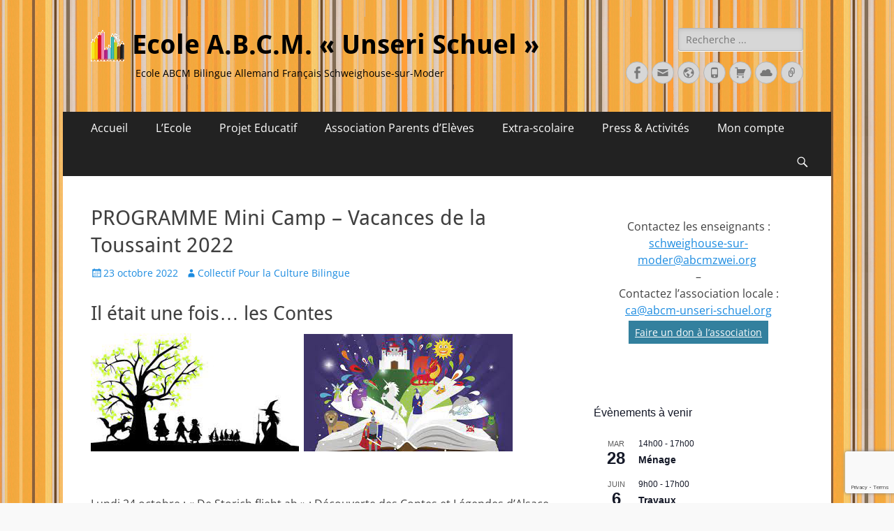

--- FILE ---
content_type: text/html; charset=UTF-8
request_url: https://www.abcm-unseri-schuel.org/2022/10/23/programme-mini-camp-vacances-de-la-toussaint-2022/
body_size: 23388
content:
        <!DOCTYPE html>
        <html lang="fr-FR">
        
<head>
		<meta charset="UTF-8">
		<meta name="viewport" content="width=device-width, initial-scale=1, minimum-scale=1">
		<link rel="profile" href="http://gmpg.org/xfn/11">
		<title>PROGRAMME Mini Camp &#8211; Vacances de la Toussaint 2022 &#8211; Ecole A.B.C.M. « Unseri Schuel »</title>
	<script>
		var bookacti_localized = {"error":"Une erreur s\u2019est produite.","error_select_event":"Vous n\u2019avez s\u00e9lectionn\u00e9 aucun \u00e9v\u00e8nement. Veuillez s\u00e9lectionner un \u00e9v\u00e8nement.","error_corrupted_event":"Il y a une incoh\u00e9rence dans les donn\u00e9es des \u00e9v\u00e8nements s\u00e9lectionn\u00e9s, veuillez s\u00e9lectionner un \u00e9v\u00e8nement et essayer \u00e0 nouveau.","error_less_avail_than_quantity":"Vous souhaitez faire %1$s r\u00e9servations mais seulement %2$s sont disponibles pour les \u00e9v\u00e8nements s\u00e9lectionn\u00e9s. Veuillez choisir un autre \u00e9v\u00e8nement ou diminuer la quantit\u00e9.","error_quantity_inf_to_0":"Le nombre de r\u00e9servations souhait\u00e9es est inf\u00e9rieur ou \u00e9gal \u00e0 0. Veuillez augmenter la quantit\u00e9.","error_not_allowed":"Vous n\u2019\u00eates pas autoris\u00e9(e) \u00e0 faire cela.","error_user_not_logged_in":"Vous n\u2019\u00eates pas connect\u00e9. Veuillez cr\u00e9er un compte et vous connecter d\u2019abord.","error_password_not_strong_enough":"Votre mot de passe n\u2019est pas assez fort.","select2_search_placeholder":"Veuillez saisir {nb} caract\u00e8res ou plus.","loading":"Chargement","one_person_per_booking":"pour une personne","n_people_per_booking":"pour %1$s personnes","booking":"r\u00e9servation","bookings":"r\u00e9servations","go_to_button":"Aller au","ajaxurl":"https:\/\/www.abcm-unseri-schuel.org\/wp-admin\/admin-ajax.php","nonce_query_select2_options":"77356f4e1e","fullcalendar_timezone":"UTC","fullcalendar_locale":"fr","current_lang_code":"fr","current_locale":"fr_FR","available_booking_methods":["calendar"],"booking_system_attributes_keys":["id","class","hide_availability","calendars","activities","group_categories","groups_only","groups_single_events","groups_first_event_only","multiple_bookings","bookings_only","tooltip_booking_list","tooltip_booking_list_columns","status","user_id","method","auto_load","start","end","trim","past_events","past_events_bookable","days_off","check_roles","picked_events","form_id","form_action","when_perform_form_action","redirect_url_by_activity","redirect_url_by_group_category","display_data"],"event_tiny_height":32,"event_small_height":75,"event_narrow_width":70,"event_wide_width":250,"calendar_width_classes":{"640":"bookacti-calendar-narrow-width","350":"bookacti-calendar-minimal-width"},"started_events_bookable":0,"started_groups_bookable":0,"event_load_interval":"92","initial_view_threshold":640,"event_touch_press_delay":350,"date_format":"jS M - H:i","date_format_long":"l j F Y H:i","time_format":"H:i","dates_separator":"\u00a0\u2192\u00a0","date_time_separator":"\u00a0\u2192\u00a0","single_event":"\u00c9v\u00e8nement seul","selected_event":"\u00c9v\u00e8nement s\u00e9lectionn\u00e9","selected_events":"\u00c9v\u00e8nements s\u00e9lectionn\u00e9s","no_events":"Aucun \u00e9v\u00e8nement disponible.","avail":"dispo.","avails":"dispo.","not_bookable":"indispo.","hide_availability_fixed":0,"dialog_button_ok":"OK","dialog_button_send":"Envoyer","dialog_button_cancel":"Fermer","dialog_button_cancel_booking":"Annuler la r\u00e9servation","dialog_button_reschedule":"Replanifier","dialog_button_refund":"Demander un remboursement","plugin_path":"https:\/\/www.abcm-unseri-schuel.org\/wp-content\/plugins\/booking-activities","is_admin":0,"current_user_id":0,"current_time":"2026-01-20 19:23:10","calendar_localization":"default","wp_date_format":"j F Y","wp_time_format":"G\\hi","wp_start_of_week":"1","price_format":"%1$s%2$s","price_currency_symbol":"$","price_thousand_separator":".","price_decimal_separator":",","price_decimal_number":"2"};
	</script>
<meta name='robots' content='max-image-preview:large' />
<link rel="alternate" type="application/rss+xml" title="Ecole A.B.C.M. « Unseri Schuel » &raquo; Flux" href="https://www.abcm-unseri-schuel.org/feed/" />
<link rel="alternate" type="application/rss+xml" title="Ecole A.B.C.M. « Unseri Schuel » &raquo; Flux des commentaires" href="https://www.abcm-unseri-schuel.org/comments/feed/" />
<link rel="alternate" type="text/calendar" title="Ecole A.B.C.M. « Unseri Schuel » &raquo; Flux iCal" href="https://www.abcm-unseri-schuel.org/events/?ical=1" />
<link rel="alternate" title="oEmbed (JSON)" type="application/json+oembed" href="https://www.abcm-unseri-schuel.org/wp-json/oembed/1.0/embed?url=https%3A%2F%2Fwww.abcm-unseri-schuel.org%2F2022%2F10%2F23%2Fprogramme-mini-camp-vacances-de-la-toussaint-2022%2F" />
<link rel="alternate" title="oEmbed (XML)" type="text/xml+oembed" href="https://www.abcm-unseri-schuel.org/wp-json/oembed/1.0/embed?url=https%3A%2F%2Fwww.abcm-unseri-schuel.org%2F2022%2F10%2F23%2Fprogramme-mini-camp-vacances-de-la-toussaint-2022%2F&#038;format=xml" />
<style id='wp-img-auto-sizes-contain-inline-css' type='text/css'>
img:is([sizes=auto i],[sizes^="auto," i]){contain-intrinsic-size:3000px 1500px}
/*# sourceURL=wp-img-auto-sizes-contain-inline-css */
</style>
<link rel='stylesheet' id='embed-pdf-viewer-css' href='https://www.abcm-unseri-schuel.org/wp-content/plugins/embed-pdf-viewer/css/embed-pdf-viewer.css?ver=2.4.6' type='text/css' media='screen' />
<link rel='stylesheet' id='jquery-tiptip-css' href='https://www.abcm-unseri-schuel.org/wp-content/plugins/booking-activities/lib/jquery-tiptip/tipTip.min.css?ver=1.3' type='text/css' media='all' />
<style id='wp-emoji-styles-inline-css' type='text/css'>

	img.wp-smiley, img.emoji {
		display: inline !important;
		border: none !important;
		box-shadow: none !important;
		height: 1em !important;
		width: 1em !important;
		margin: 0 0.07em !important;
		vertical-align: -0.1em !important;
		background: none !important;
		padding: 0 !important;
	}
/*# sourceURL=wp-emoji-styles-inline-css */
</style>
<link rel='stylesheet' id='wp-block-library-css' href='https://www.abcm-unseri-schuel.org/wp-includes/css/dist/block-library/style.min.css?ver=6.9' type='text/css' media='all' />
<style id='global-styles-inline-css' type='text/css'>
:root{--wp--preset--aspect-ratio--square: 1;--wp--preset--aspect-ratio--4-3: 4/3;--wp--preset--aspect-ratio--3-4: 3/4;--wp--preset--aspect-ratio--3-2: 3/2;--wp--preset--aspect-ratio--2-3: 2/3;--wp--preset--aspect-ratio--16-9: 16/9;--wp--preset--aspect-ratio--9-16: 9/16;--wp--preset--color--black: #000000;--wp--preset--color--cyan-bluish-gray: #abb8c3;--wp--preset--color--white: #ffffff;--wp--preset--color--pale-pink: #f78da7;--wp--preset--color--vivid-red: #cf2e2e;--wp--preset--color--luminous-vivid-orange: #ff6900;--wp--preset--color--luminous-vivid-amber: #fcb900;--wp--preset--color--light-green-cyan: #7bdcb5;--wp--preset--color--vivid-green-cyan: #00d084;--wp--preset--color--pale-cyan-blue: #8ed1fc;--wp--preset--color--vivid-cyan-blue: #0693e3;--wp--preset--color--vivid-purple: #9b51e0;--wp--preset--color--dark-gray: #404040;--wp--preset--color--gray: #eeeeee;--wp--preset--color--light-gray: #f9f9f9;--wp--preset--color--yellow: #e5ae4a;--wp--preset--color--blue: #1b8be0;--wp--preset--color--tahiti-gold: #e4741f;--wp--preset--gradient--vivid-cyan-blue-to-vivid-purple: linear-gradient(135deg,rgb(6,147,227) 0%,rgb(155,81,224) 100%);--wp--preset--gradient--light-green-cyan-to-vivid-green-cyan: linear-gradient(135deg,rgb(122,220,180) 0%,rgb(0,208,130) 100%);--wp--preset--gradient--luminous-vivid-amber-to-luminous-vivid-orange: linear-gradient(135deg,rgb(252,185,0) 0%,rgb(255,105,0) 100%);--wp--preset--gradient--luminous-vivid-orange-to-vivid-red: linear-gradient(135deg,rgb(255,105,0) 0%,rgb(207,46,46) 100%);--wp--preset--gradient--very-light-gray-to-cyan-bluish-gray: linear-gradient(135deg,rgb(238,238,238) 0%,rgb(169,184,195) 100%);--wp--preset--gradient--cool-to-warm-spectrum: linear-gradient(135deg,rgb(74,234,220) 0%,rgb(151,120,209) 20%,rgb(207,42,186) 40%,rgb(238,44,130) 60%,rgb(251,105,98) 80%,rgb(254,248,76) 100%);--wp--preset--gradient--blush-light-purple: linear-gradient(135deg,rgb(255,206,236) 0%,rgb(152,150,240) 100%);--wp--preset--gradient--blush-bordeaux: linear-gradient(135deg,rgb(254,205,165) 0%,rgb(254,45,45) 50%,rgb(107,0,62) 100%);--wp--preset--gradient--luminous-dusk: linear-gradient(135deg,rgb(255,203,112) 0%,rgb(199,81,192) 50%,rgb(65,88,208) 100%);--wp--preset--gradient--pale-ocean: linear-gradient(135deg,rgb(255,245,203) 0%,rgb(182,227,212) 50%,rgb(51,167,181) 100%);--wp--preset--gradient--electric-grass: linear-gradient(135deg,rgb(202,248,128) 0%,rgb(113,206,126) 100%);--wp--preset--gradient--midnight: linear-gradient(135deg,rgb(2,3,129) 0%,rgb(40,116,252) 100%);--wp--preset--font-size--small: 14px;--wp--preset--font-size--medium: 20px;--wp--preset--font-size--large: 26px;--wp--preset--font-size--x-large: 42px;--wp--preset--font-size--extra-small: 13px;--wp--preset--font-size--normal: 16px;--wp--preset--font-size--huge: 32px;--wp--preset--spacing--20: 0.44rem;--wp--preset--spacing--30: 0.67rem;--wp--preset--spacing--40: 1rem;--wp--preset--spacing--50: 1.5rem;--wp--preset--spacing--60: 2.25rem;--wp--preset--spacing--70: 3.38rem;--wp--preset--spacing--80: 5.06rem;--wp--preset--shadow--natural: 6px 6px 9px rgba(0, 0, 0, 0.2);--wp--preset--shadow--deep: 12px 12px 50px rgba(0, 0, 0, 0.4);--wp--preset--shadow--sharp: 6px 6px 0px rgba(0, 0, 0, 0.2);--wp--preset--shadow--outlined: 6px 6px 0px -3px rgb(255, 255, 255), 6px 6px rgb(0, 0, 0);--wp--preset--shadow--crisp: 6px 6px 0px rgb(0, 0, 0);}:root :where(.is-layout-flow) > :first-child{margin-block-start: 0;}:root :where(.is-layout-flow) > :last-child{margin-block-end: 0;}:root :where(.is-layout-flow) > *{margin-block-start: 24px;margin-block-end: 0;}:root :where(.is-layout-constrained) > :first-child{margin-block-start: 0;}:root :where(.is-layout-constrained) > :last-child{margin-block-end: 0;}:root :where(.is-layout-constrained) > *{margin-block-start: 24px;margin-block-end: 0;}:root :where(.is-layout-flex){gap: 24px;}:root :where(.is-layout-grid){gap: 24px;}body .is-layout-flex{display: flex;}.is-layout-flex{flex-wrap: wrap;align-items: center;}.is-layout-flex > :is(*, div){margin: 0;}body .is-layout-grid{display: grid;}.is-layout-grid > :is(*, div){margin: 0;}.has-black-color{color: var(--wp--preset--color--black) !important;}.has-cyan-bluish-gray-color{color: var(--wp--preset--color--cyan-bluish-gray) !important;}.has-white-color{color: var(--wp--preset--color--white) !important;}.has-pale-pink-color{color: var(--wp--preset--color--pale-pink) !important;}.has-vivid-red-color{color: var(--wp--preset--color--vivid-red) !important;}.has-luminous-vivid-orange-color{color: var(--wp--preset--color--luminous-vivid-orange) !important;}.has-luminous-vivid-amber-color{color: var(--wp--preset--color--luminous-vivid-amber) !important;}.has-light-green-cyan-color{color: var(--wp--preset--color--light-green-cyan) !important;}.has-vivid-green-cyan-color{color: var(--wp--preset--color--vivid-green-cyan) !important;}.has-pale-cyan-blue-color{color: var(--wp--preset--color--pale-cyan-blue) !important;}.has-vivid-cyan-blue-color{color: var(--wp--preset--color--vivid-cyan-blue) !important;}.has-vivid-purple-color{color: var(--wp--preset--color--vivid-purple) !important;}.has-dark-gray-color{color: var(--wp--preset--color--dark-gray) !important;}.has-gray-color{color: var(--wp--preset--color--gray) !important;}.has-light-gray-color{color: var(--wp--preset--color--light-gray) !important;}.has-yellow-color{color: var(--wp--preset--color--yellow) !important;}.has-blue-color{color: var(--wp--preset--color--blue) !important;}.has-tahiti-gold-color{color: var(--wp--preset--color--tahiti-gold) !important;}.has-black-background-color{background-color: var(--wp--preset--color--black) !important;}.has-cyan-bluish-gray-background-color{background-color: var(--wp--preset--color--cyan-bluish-gray) !important;}.has-white-background-color{background-color: var(--wp--preset--color--white) !important;}.has-pale-pink-background-color{background-color: var(--wp--preset--color--pale-pink) !important;}.has-vivid-red-background-color{background-color: var(--wp--preset--color--vivid-red) !important;}.has-luminous-vivid-orange-background-color{background-color: var(--wp--preset--color--luminous-vivid-orange) !important;}.has-luminous-vivid-amber-background-color{background-color: var(--wp--preset--color--luminous-vivid-amber) !important;}.has-light-green-cyan-background-color{background-color: var(--wp--preset--color--light-green-cyan) !important;}.has-vivid-green-cyan-background-color{background-color: var(--wp--preset--color--vivid-green-cyan) !important;}.has-pale-cyan-blue-background-color{background-color: var(--wp--preset--color--pale-cyan-blue) !important;}.has-vivid-cyan-blue-background-color{background-color: var(--wp--preset--color--vivid-cyan-blue) !important;}.has-vivid-purple-background-color{background-color: var(--wp--preset--color--vivid-purple) !important;}.has-dark-gray-background-color{background-color: var(--wp--preset--color--dark-gray) !important;}.has-gray-background-color{background-color: var(--wp--preset--color--gray) !important;}.has-light-gray-background-color{background-color: var(--wp--preset--color--light-gray) !important;}.has-yellow-background-color{background-color: var(--wp--preset--color--yellow) !important;}.has-blue-background-color{background-color: var(--wp--preset--color--blue) !important;}.has-tahiti-gold-background-color{background-color: var(--wp--preset--color--tahiti-gold) !important;}.has-black-border-color{border-color: var(--wp--preset--color--black) !important;}.has-cyan-bluish-gray-border-color{border-color: var(--wp--preset--color--cyan-bluish-gray) !important;}.has-white-border-color{border-color: var(--wp--preset--color--white) !important;}.has-pale-pink-border-color{border-color: var(--wp--preset--color--pale-pink) !important;}.has-vivid-red-border-color{border-color: var(--wp--preset--color--vivid-red) !important;}.has-luminous-vivid-orange-border-color{border-color: var(--wp--preset--color--luminous-vivid-orange) !important;}.has-luminous-vivid-amber-border-color{border-color: var(--wp--preset--color--luminous-vivid-amber) !important;}.has-light-green-cyan-border-color{border-color: var(--wp--preset--color--light-green-cyan) !important;}.has-vivid-green-cyan-border-color{border-color: var(--wp--preset--color--vivid-green-cyan) !important;}.has-pale-cyan-blue-border-color{border-color: var(--wp--preset--color--pale-cyan-blue) !important;}.has-vivid-cyan-blue-border-color{border-color: var(--wp--preset--color--vivid-cyan-blue) !important;}.has-vivid-purple-border-color{border-color: var(--wp--preset--color--vivid-purple) !important;}.has-dark-gray-border-color{border-color: var(--wp--preset--color--dark-gray) !important;}.has-gray-border-color{border-color: var(--wp--preset--color--gray) !important;}.has-light-gray-border-color{border-color: var(--wp--preset--color--light-gray) !important;}.has-yellow-border-color{border-color: var(--wp--preset--color--yellow) !important;}.has-blue-border-color{border-color: var(--wp--preset--color--blue) !important;}.has-tahiti-gold-border-color{border-color: var(--wp--preset--color--tahiti-gold) !important;}.has-vivid-cyan-blue-to-vivid-purple-gradient-background{background: var(--wp--preset--gradient--vivid-cyan-blue-to-vivid-purple) !important;}.has-light-green-cyan-to-vivid-green-cyan-gradient-background{background: var(--wp--preset--gradient--light-green-cyan-to-vivid-green-cyan) !important;}.has-luminous-vivid-amber-to-luminous-vivid-orange-gradient-background{background: var(--wp--preset--gradient--luminous-vivid-amber-to-luminous-vivid-orange) !important;}.has-luminous-vivid-orange-to-vivid-red-gradient-background{background: var(--wp--preset--gradient--luminous-vivid-orange-to-vivid-red) !important;}.has-very-light-gray-to-cyan-bluish-gray-gradient-background{background: var(--wp--preset--gradient--very-light-gray-to-cyan-bluish-gray) !important;}.has-cool-to-warm-spectrum-gradient-background{background: var(--wp--preset--gradient--cool-to-warm-spectrum) !important;}.has-blush-light-purple-gradient-background{background: var(--wp--preset--gradient--blush-light-purple) !important;}.has-blush-bordeaux-gradient-background{background: var(--wp--preset--gradient--blush-bordeaux) !important;}.has-luminous-dusk-gradient-background{background: var(--wp--preset--gradient--luminous-dusk) !important;}.has-pale-ocean-gradient-background{background: var(--wp--preset--gradient--pale-ocean) !important;}.has-electric-grass-gradient-background{background: var(--wp--preset--gradient--electric-grass) !important;}.has-midnight-gradient-background{background: var(--wp--preset--gradient--midnight) !important;}.has-small-font-size{font-size: var(--wp--preset--font-size--small) !important;}.has-medium-font-size{font-size: var(--wp--preset--font-size--medium) !important;}.has-large-font-size{font-size: var(--wp--preset--font-size--large) !important;}.has-x-large-font-size{font-size: var(--wp--preset--font-size--x-large) !important;}.has-extra-small-font-size{font-size: var(--wp--preset--font-size--extra-small) !important;}.has-normal-font-size{font-size: var(--wp--preset--font-size--normal) !important;}.has-huge-font-size{font-size: var(--wp--preset--font-size--huge) !important;}
/*# sourceURL=global-styles-inline-css */
</style>

<style id='classic-theme-styles-inline-css' type='text/css'>
/*! This file is auto-generated */
.wp-block-button__link{color:#fff;background-color:#32373c;border-radius:9999px;box-shadow:none;text-decoration:none;padding:calc(.667em + 2px) calc(1.333em + 2px);font-size:1.125em}.wp-block-file__button{background:#32373c;color:#fff;text-decoration:none}
/*# sourceURL=/wp-includes/css/classic-themes.min.css */
</style>
<link rel='stylesheet' id='contact-form-7-css' href='https://www.abcm-unseri-schuel.org/wp-content/plugins/contact-form-7/includes/css/styles.css?ver=6.1.4' type='text/css' media='all' />
<link rel='stylesheet' id='wpcdt-public-css-css' href='https://www.abcm-unseri-schuel.org/wp-content/plugins/countdown-timer-ultimate/assets/css/wpcdt-public.css?ver=2.6.9' type='text/css' media='all' />
<link rel='stylesheet' id='eg-fontawesome-css' href='https://www.abcm-unseri-schuel.org/wp-content/plugins/everest-gallery-lite/css/font-awesome.min.css?ver=1.1.0' type='text/css' media='all' />
<link rel='stylesheet' id='eg-frontend-css' href='https://www.abcm-unseri-schuel.org/wp-content/plugins/everest-gallery-lite/css/eg-frontend.css?ver=1.1.0' type='text/css' media='all' />
<link rel='stylesheet' id='eg-pretty-photo-css' href='https://www.abcm-unseri-schuel.org/wp-content/plugins/everest-gallery-lite/css/prettyPhoto.css?ver=1.1.0' type='text/css' media='all' />
<link rel='stylesheet' id='hello-asso-css' href='https://www.abcm-unseri-schuel.org/wp-content/plugins/helloasso/public/css/hello-asso-public.css?ver=1.1.24' type='text/css' media='all' />
<link rel='stylesheet' id='prflxtrflds_front_stylesheet-css' href='https://www.abcm-unseri-schuel.org/wp-content/plugins/profile-extra-fields/css/front_style.css?ver=1.2.4' type='text/css' media='all' />
<link rel='stylesheet' id='wpmenucart-icons-css' href='https://www.abcm-unseri-schuel.org/wp-content/plugins/woocommerce-menu-bar-cart/assets/css/wpmenucart-icons.min.css?ver=2.14.12' type='text/css' media='all' />
<style id='wpmenucart-icons-inline-css' type='text/css'>
@font-face{font-family:WPMenuCart;src:url(https://www.abcm-unseri-schuel.org/wp-content/plugins/woocommerce-menu-bar-cart/assets/fonts/WPMenuCart.eot);src:url(https://www.abcm-unseri-schuel.org/wp-content/plugins/woocommerce-menu-bar-cart/assets/fonts/WPMenuCart.eot?#iefix) format('embedded-opentype'),url(https://www.abcm-unseri-schuel.org/wp-content/plugins/woocommerce-menu-bar-cart/assets/fonts/WPMenuCart.woff2) format('woff2'),url(https://www.abcm-unseri-schuel.org/wp-content/plugins/woocommerce-menu-bar-cart/assets/fonts/WPMenuCart.woff) format('woff'),url(https://www.abcm-unseri-schuel.org/wp-content/plugins/woocommerce-menu-bar-cart/assets/fonts/WPMenuCart.ttf) format('truetype'),url(https://www.abcm-unseri-schuel.org/wp-content/plugins/woocommerce-menu-bar-cart/assets/fonts/WPMenuCart.svg#WPMenuCart) format('svg');font-weight:400;font-style:normal;font-display:swap}
/*# sourceURL=wpmenucart-icons-inline-css */
</style>
<link rel='stylesheet' id='wpmenucart-css' href='https://www.abcm-unseri-schuel.org/wp-content/plugins/woocommerce-menu-bar-cart/assets/css/wpmenucart-main.min.css?ver=2.14.12' type='text/css' media='all' />
<link rel='stylesheet' id='catchresponsive-fonts-css' href='https://www.abcm-unseri-schuel.org/wp-content/fonts/af665c551c8ff265e6786f02b29adcfb.css' type='text/css' media='all' />
<link rel='stylesheet' id='catchresponsive-style-css' href='https://www.abcm-unseri-schuel.org/wp-content/themes/catch-responsive/style.css?ver=20241028-172830' type='text/css' media='all' />
<link rel='stylesheet' id='catchresponsive-block-style-css' href='https://www.abcm-unseri-schuel.org/wp-content/themes/catch-responsive/css/blocks.css?ver=2.9' type='text/css' media='all' />
<link rel='stylesheet' id='genericons-css' href='https://www.abcm-unseri-schuel.org/wp-content/themes/catch-responsive/css/genericons/genericons.css?ver=3.4.1' type='text/css' media='all' />
<link rel='stylesheet' id='jquery-sidr-css' href='https://www.abcm-unseri-schuel.org/wp-content/themes/catch-responsive/css/jquery.sidr.light.min.css?ver=2.1.0' type='text/css' media='all' />
<link rel='stylesheet' id='UserAccessManagerLoginForm-css' href='https://www.abcm-unseri-schuel.org/wp-content/plugins/user-access-manager/assets/css/uamLoginForm.css?ver=2.2.25' type='text/css' media='screen' />
<link rel='stylesheet' id='bookacti-css-global-css' href='https://www.abcm-unseri-schuel.org/wp-content/plugins/booking-activities/css/global.min.css?ver=1.16.46' type='text/css' media='all' />
<link rel='stylesheet' id='bookacti-css-fonts-css' href='https://www.abcm-unseri-schuel.org/wp-content/plugins/booking-activities/css/fonts.min.css?ver=1.16.46' type='text/css' media='all' />
<link rel='stylesheet' id='bookacti-css-bookings-css' href='https://www.abcm-unseri-schuel.org/wp-content/plugins/booking-activities/css/bookings.min.css?ver=1.16.46' type='text/css' media='all' />
<link rel='stylesheet' id='bookacti-css-forms-css' href='https://www.abcm-unseri-schuel.org/wp-content/plugins/booking-activities/css/forms.min.css?ver=1.16.46' type='text/css' media='all' />
<link rel='stylesheet' id='bookacti-css-jquery-ui-css' href='https://www.abcm-unseri-schuel.org/wp-content/plugins/booking-activities/lib/jquery-ui/themes/booking-activities/jquery-ui.min.css?ver=1.16.46' type='text/css' media='all' />
<link rel='stylesheet' id='forget-about-shortcode-buttons-css' href='https://www.abcm-unseri-schuel.org/wp-content/plugins/forget-about-shortcode-buttons/public/css/button-styles.css?ver=2.1.3' type='text/css' media='all' />
<link rel='stylesheet' id='bookacti-css-frontend-css' href='https://www.abcm-unseri-schuel.org/wp-content/plugins/booking-activities/css/frontend.min.css?ver=1.16.46' type='text/css' media='all' />
<script type="text/javascript" src="https://www.abcm-unseri-schuel.org/wp-includes/js/jquery/jquery.min.js?ver=3.7.1" id="jquery-core-js"></script>
<script type="text/javascript" src="https://www.abcm-unseri-schuel.org/wp-includes/js/jquery/jquery-migrate.min.js?ver=3.4.1" id="jquery-migrate-js"></script>
<script type="text/javascript" src="https://www.abcm-unseri-schuel.org/wp-content/plugins/booking-activities/js/global-var.min.js?ver=1.16.46" id="bookacti-js-global-var-js"></script>
<script type="text/javascript" src="https://www.abcm-unseri-schuel.org/wp-content/plugins/everest-gallery-lite/js/imagesloaded.min.js?ver=1.1.0" id="eg-imageloaded-script-js"></script>
<script type="text/javascript" src="https://www.abcm-unseri-schuel.org/wp-content/plugins/everest-gallery-lite/js/jquery.prettyPhoto.js?ver=1.1.0" id="eg-prettyphoto-js"></script>
<script type="text/javascript" src="https://www.abcm-unseri-schuel.org/wp-content/plugins/everest-gallery-lite/js/isotope.js?ver=1.1.0" id="eg-isotope-script-js"></script>
<script type="text/javascript" id="eg-frontend-script-js-extra">
/* <![CDATA[ */
var eg_frontend_js_object = {"ajax_url":"https://www.abcm-unseri-schuel.org/wp-admin/admin-ajax.php","strings":{"video_missing":"Video URL missing"},"ajax_nonce":"efdf3c9fb6","plugin_url":"https://www.abcm-unseri-schuel.org/wp-content/plugins/everest-gallery-lite/"};
//# sourceURL=eg-frontend-script-js-extra
/* ]]> */
</script>
<script type="text/javascript" src="https://www.abcm-unseri-schuel.org/wp-content/plugins/everest-gallery-lite/js/eg-frontend.js?ver=1.1.0" id="eg-frontend-script-js"></script>
<script type="text/javascript" src="https://www.abcm-unseri-schuel.org/wp-content/plugins/helloasso/public/js/hello-asso-public.js?ver=1.1.24" id="hello-asso-js"></script>
<script type="text/javascript" src="https://www.abcm-unseri-schuel.org/wp-content/themes/catch-responsive/js/jquery.sidr.min.js?ver=2.2.1.1" id="jquery-sidr-js"></script>
<script type="text/javascript" src="https://www.abcm-unseri-schuel.org/wp-content/themes/catch-responsive/js/catchresponsive-custom-scripts.min.js" id="catchresponsive-custom-scripts-js"></script>
<link rel="https://api.w.org/" href="https://www.abcm-unseri-schuel.org/wp-json/" /><link rel="alternate" title="JSON" type="application/json" href="https://www.abcm-unseri-schuel.org/wp-json/wp/v2/posts/6505" /><link rel="EditURI" type="application/rsd+xml" title="RSD" href="https://www.abcm-unseri-schuel.org/xmlrpc.php?rsd" />
<meta name="generator" content="WordPress 6.9" />
<link rel="canonical" href="https://www.abcm-unseri-schuel.org/2022/10/23/programme-mini-camp-vacances-de-la-toussaint-2022/" />
<link rel='shortlink' href='https://www.abcm-unseri-schuel.org/?p=6505' />
<meta name="tec-api-version" content="v1"><meta name="tec-api-origin" content="https://www.abcm-unseri-schuel.org"><link rel="alternate" href="https://www.abcm-unseri-schuel.org/wp-json/tribe/events/v1/" />	<style type="text/css">
				.site-title a,
			.site-description {
				color: #000000;
			}
		</style>
	<style type="text/css" id="custom-background-css">
body.custom-background { background-image: url("https://www.abcm-unseri-schuel.org/wp-content/uploads/2022/10/fond-automne-1.jpg"); background-position: left top; background-size: auto; background-repeat: repeat; background-attachment: scroll; }
</style>
	<link rel="icon" href="https://www.abcm-unseri-schuel.org/wp-content/uploads/2020/12/cropped-favicon-32x32.png" sizes="32x32" />
<link rel="icon" href="https://www.abcm-unseri-schuel.org/wp-content/uploads/2020/12/cropped-favicon-192x192.png" sizes="192x192" />
<link rel="apple-touch-icon" href="https://www.abcm-unseri-schuel.org/wp-content/uploads/2020/12/cropped-favicon-180x180.png" />
<meta name="msapplication-TileImage" content="https://www.abcm-unseri-schuel.org/wp-content/uploads/2020/12/cropped-favicon-270x270.png" />
				<style type="text/css" id="c4wp-checkout-css">
					.woocommerce-checkout .c4wp_captcha_field {
						margin-bottom: 10px;
						margin-top: 15px;
						position: relative;
						display: inline-block;
					}
				</style>
							<style type="text/css" id="c4wp-v3-lp-form-css">
				.login #login, .login #lostpasswordform {
					min-width: 350px !important;
				}
				.wpforms-field-c4wp iframe {
					width: 100% !important;
				}
			</style>
			<link rel='stylesheet' id='metaslider-flex-slider-css' href='https://www.abcm-unseri-schuel.org/wp-content/plugins/ml-slider/assets/sliders/flexslider/flexslider.css?ver=3.104.0' type='text/css' media='all' property='stylesheet' />
<link rel='stylesheet' id='metaslider-public-css' href='https://www.abcm-unseri-schuel.org/wp-content/plugins/ml-slider/assets/metaslider/public.css?ver=3.104.0' type='text/css' media='all' property='stylesheet' />
<style id='metaslider-public-inline-css' type='text/css'>

        #metaslider_1542.flexslider .slides li {margin-right: 7px !important;}@media only screen and (max-width: 767px) { .hide-arrows-smartphone .flex-direction-nav, .hide-navigation-smartphone .flex-control-paging, .hide-navigation-smartphone .flex-control-nav, .hide-navigation-smartphone .filmstrip, .hide-slideshow-smartphone, .metaslider-hidden-content.hide-smartphone{ display: none!important; }}@media only screen and (min-width : 768px) and (max-width: 1023px) { .hide-arrows-tablet .flex-direction-nav, .hide-navigation-tablet .flex-control-paging, .hide-navigation-tablet .flex-control-nav, .hide-navigation-tablet .filmstrip, .hide-slideshow-tablet, .metaslider-hidden-content.hide-tablet{ display: none!important; }}@media only screen and (min-width : 1024px) and (max-width: 1439px) { .hide-arrows-laptop .flex-direction-nav, .hide-navigation-laptop .flex-control-paging, .hide-navigation-laptop .flex-control-nav, .hide-navigation-laptop .filmstrip, .hide-slideshow-laptop, .metaslider-hidden-content.hide-laptop{ display: none!important; }}@media only screen and (min-width : 1440px) { .hide-arrows-desktop .flex-direction-nav, .hide-navigation-desktop .flex-control-paging, .hide-navigation-desktop .flex-control-nav, .hide-navigation-desktop .filmstrip, .hide-slideshow-desktop, .metaslider-hidden-content.hide-desktop{ display: none!important; }}
/*# sourceURL=metaslider-public-inline-css */
</style>
</head>

<body class="wp-singular post-template-default single single-post postid-6505 single-format-standard custom-background wp-custom-logo wp-embed-responsive wp-theme-catch-responsive tribe-no-js metaslider-plugin group-blog two-columns content-left excerpt-image-left mobile-menu-two">


		<div id="page" class="hfeed site">
				<header id="masthead" role="banner">
    		<div class="wrapper">
		
    <div id="mobile-header-left-menu" class="mobile-menu-anchor primary-menu">
        <a href="#mobile-header-left-nav" id="header-left-menu" class="genericon genericon-menu">
            <span class="mobile-menu-text">Menu</span>
        </a>
    </div><!-- #mobile-header-menu -->
    <div id="site-branding" class="logo-left">
				<div id="site-logo"><a href="https://www.abcm-unseri-schuel.org/" class="custom-logo-link" rel="home"><img width="49" height="49" src="https://www.abcm-unseri-schuel.org/wp-content/uploads/2020/11/cropped-cropped-logo-petit-tif-1.gif" class="custom-logo" alt="Ecole A.B.C.M. « Unseri Schuel »" decoding="async" /></a></div><!-- #site-logo --><div id="site-header"><p class="site-title"><a href="https://www.abcm-unseri-schuel.org/" rel="home">Ecole A.B.C.M. « Unseri Schuel »</a></p><p class="site-description">Ecole ABCM Bilingue Allemand Français Schweighouse-sur-Moder</p></div><!-- #site-header --></div><!-- #site-branding-->        <div id="mobile-header-right-menu" class="mobile-menu-anchor secondary-menu">
            <a href="#mobile-header-right-menu" id="secondary-menu" class="genericon genericon-menu">
                <span class="mobile-menu-text">Menu</span>
            </a>
        </div><!-- #mobile-header-menu -->
    	<aside class="sidebar sidebar-header-right widget-area">
		<section class="widget widget_search" id="header-right-search">
			<div class="widget-wrap">
				
<form role="search" method="get" class="search-form" action="https://www.abcm-unseri-schuel.org/">
	<label>
		<span class="screen-reader-text">Rechercher&nbsp;:</span>
		<input type="search" class="search-field" placeholder="Recherche ..." value="" name="s" title="Rechercher&nbsp;:">
	</label>
	<input type="submit" class="search-submit" value="Rechercher">
</form>
			</div>
		</section>
					<section class="widget widget_catchresponsive_social_icons" id="header-right-social-icons">
				<div class="widget-wrap">
					<a class="genericon_parent genericon genericon-facebook-alt" target="_blank" title="Facebook" href="https://www.facebook.com/Unseri-Schuel-Abcm-Zweisprachigkeit-1426268384359578"><span class="screen-reader-text">Facebook</span> </a><a class="genericon_parent genericon genericon-mail" target="_blank" title="E-mail" href="mailto:c&#111;nt&#97;c&#116;&#64;&#97;&#98;c&#109;-u&#110;&#115;eri&#45;s&#99;&#104;&#117;&#101;l.or&#103;"><span class="screen-reader-text">E-mail</span> </a><a class="genericon_parent genericon genericon-website" target="_blank" title="Site web" href="http://www.abcm-unseri-schuel.org"><span class="screen-reader-text">Site web</span> </a><a class="genericon_parent genericon genericon-phone" target="_blank" title="Tél" href="tel:0388726888"><span class="screen-reader-text">Tél</span> </a><a class="genericon_parent genericon genericon-cart" target="_blank" title="Panier" href="https://www.abcm-unseri-schuel.org/panier/"><span class="screen-reader-text">Panier</span> </a><a class="genericon_parent genericon genericon-cloud" target="_blank" title="Cloud" href="http://www.abcm-unseri-schuel.org/boutique/"><span class="screen-reader-text">Cloud</span> </a><a class="genericon_parent genericon genericon-link" target="_blank" title="Lien" href="https://www.abcm-unseri-schuel.org/categorie-produit/fete-de-fin-dannee-2021/"><span class="screen-reader-text">Lien</span> </a>				</div><!-- .widget-wrap -->
			</section><!-- #header-right-social-icons -->
			</aside><!-- .sidebar .header-sidebar .widget-area -->
			</div><!-- .wrapper -->
		</header><!-- #masthead -->
			<nav class="site-navigation nav-primary search-enabled" role="navigation">
        <div class="wrapper">
            <h2 class="screen-reader-text">Menu principal</h2>
            <div class="screen-reader-text skip-link"><a href="#content" title="Aller au contenu">Aller au contenu</a></div>
            <ul id="menu-menu-principal" class="menu catchresponsive-nav-menu"><li id="menu-item-66" class="menu-item menu-item-type-custom menu-item-object-custom menu-item-home menu-item-66"><a href="https://www.abcm-unseri-schuel.org/">Accueil</a></li>
<li id="menu-item-172" class="menu-item menu-item-type-post_type menu-item-object-post menu-item-has-children menu-item-172"><a href="https://www.abcm-unseri-schuel.org/2020/11/20/qui-sommes-nous/">L&rsquo;Ecole</a>
<ul class="sub-menu">
	<li id="menu-item-2009" class="menu-item menu-item-type-taxonomy menu-item-object-category menu-item-2009"><a href="https://www.abcm-unseri-schuel.org/category/portes-ouvertes/">Portes Ouvertes</a></li>
	<li id="menu-item-67" class="menu-item menu-item-type-post_type menu-item-object-post menu-item-67"><a href="https://www.abcm-unseri-schuel.org/2020/11/18/nos-classes/">Nos Classes</a></li>
	<li id="menu-item-427" class="menu-item menu-item-type-taxonomy menu-item-object-category menu-item-427"><a href="https://www.abcm-unseri-schuel.org/category/maternelle/">Maternelles</a></li>
	<li id="menu-item-445" class="menu-item menu-item-type-taxonomy menu-item-object-category menu-item-445"><a href="https://www.abcm-unseri-schuel.org/category/cp/">CP</a></li>
	<li id="menu-item-459" class="menu-item menu-item-type-taxonomy menu-item-object-category menu-item-459"><a href="https://www.abcm-unseri-schuel.org/category/ce1/">CE1</a></li>
	<li id="menu-item-460" class="menu-item menu-item-type-taxonomy menu-item-object-category menu-item-460"><a href="https://www.abcm-unseri-schuel.org/category/ce2/">CE2</a></li>
	<li id="menu-item-461" class="menu-item menu-item-type-taxonomy menu-item-object-category menu-item-461"><a href="https://www.abcm-unseri-schuel.org/category/cm1/">CM1</a></li>
	<li id="menu-item-462" class="menu-item menu-item-type-taxonomy menu-item-object-category menu-item-462"><a href="https://www.abcm-unseri-schuel.org/category/cm2/">CM2</a></li>
	<li id="menu-item-2590" class="menu-item menu-item-type-taxonomy menu-item-object-category menu-item-2590"><a href="https://www.abcm-unseri-schuel.org/category/inscription/">Inscription</a></li>
</ul>
</li>
<li id="menu-item-181" class="menu-item menu-item-type-post_type menu-item-object-post menu-item-181"><a href="https://www.abcm-unseri-schuel.org/2020/11/23/ecole-maternelle-elementaire-bilingue-allemand-francais/">Projet Educatif</a></li>
<li id="menu-item-284" class="menu-item menu-item-type-post_type menu-item-object-post menu-item-has-children menu-item-284"><a href="https://www.abcm-unseri-schuel.org/2022/12/08/ccb-collectif-pour-la-culture-bilingue/">Association Parents d’Elèves</a>
<ul class="sub-menu">
	<li id="menu-item-485" class="menu-item menu-item-type-taxonomy menu-item-object-category menu-item-485"><a href="https://www.abcm-unseri-schuel.org/category/lequipe/">L&rsquo;équipe</a></li>
	<li id="menu-item-954" class="menu-item menu-item-type-taxonomy menu-item-object-category menu-item-954"><a href="https://www.abcm-unseri-schuel.org/category/archives/">Archives</a></li>
	<li id="menu-item-4995" class="menu-item menu-item-type-post_type menu-item-object-page menu-item-4995"><a href="https://www.abcm-unseri-schuel.org/faites-un-don/">Faites un don !</a></li>
</ul>
</li>
<li id="menu-item-4873" class="menu-item menu-item-type-taxonomy menu-item-object-category current-post-ancestor menu-item-has-children menu-item-4873"><a href="https://www.abcm-unseri-schuel.org/category/extra-scolaire/">Extra-scolaire</a>
<ul class="sub-menu">
	<li id="menu-item-1178" class="menu-item menu-item-type-taxonomy menu-item-object-category current-post-ancestor current-menu-parent current-post-parent menu-item-has-children menu-item-1178"><a href="https://www.abcm-unseri-schuel.org/category/activites-periscolaire/">Périscolaire</a>
	<ul class="sub-menu">
		<li id="menu-item-7445" class="menu-item menu-item-type-taxonomy menu-item-object-category menu-item-has-children menu-item-7445"><a href="https://www.abcm-unseri-schuel.org/category/extra-scolaire/animations-periscolaire/">Animations périscolaire</a>
		<ul class="sub-menu">
			<li id="menu-item-7453" class="menu-item menu-item-type-post_type menu-item-object-page menu-item-7453"><a href="https://www.abcm-unseri-schuel.org/reservation-animations-periscolaire/">Réservation Animations périscolaire</a></li>
		</ul>
</li>
	</ul>
</li>
	<li id="menu-item-4871" class="menu-item menu-item-type-taxonomy menu-item-object-category menu-item-has-children menu-item-4871"><a href="https://www.abcm-unseri-schuel.org/category/extra-scolaire/cantine/">Cantine</a>
	<ul class="sub-menu">
		<li id="menu-item-2069" class="menu-item menu-item-type-post_type menu-item-object-page menu-item-2069"><a href="https://www.abcm-unseri-schuel.org/garde-cantine-stub/">Réservation Garde Cantine Stub</a></li>
	</ul>
</li>
	<li id="menu-item-4875" class="menu-item menu-item-type-taxonomy menu-item-object-category menu-item-has-children menu-item-4875"><a href="https://www.abcm-unseri-schuel.org/category/extra-scolaire/fetes/">Fêtes</a>
	<ul class="sub-menu">
		<li id="menu-item-7498" class="menu-item menu-item-type-post_type menu-item-object-page menu-item-7498"><a href="https://www.abcm-unseri-schuel.org/page-reservation-fete/">Réservation Fête</a></li>
	</ul>
</li>
	<li id="menu-item-479" class="menu-item menu-item-type-taxonomy menu-item-object-category menu-item-has-children menu-item-479"><a href="https://www.abcm-unseri-schuel.org/category/extra-scolaire/menagebrico/">Ménage Bricolage</a>
	<ul class="sub-menu">
		<li id="menu-item-1696" class="menu-item menu-item-type-post_type menu-item-object-page menu-item-1696"><a href="https://www.abcm-unseri-schuel.org/reservationmenage/">Réservation Ménage Bricolage</a></li>
	</ul>
</li>
	<li id="menu-item-7501" class="menu-item menu-item-type-post_type menu-item-object-page menu-item-has-children menu-item-7501"><a href="https://www.abcm-unseri-schuel.org/omsal/">OMSAL</a>
	<ul class="sub-menu">
		<li id="menu-item-7497" class="menu-item menu-item-type-post_type menu-item-object-page menu-item-7497"><a href="https://www.abcm-unseri-schuel.org/reservation-omsals/">Réservation OMSALS</a></li>
	</ul>
</li>
	<li id="menu-item-632" class="menu-item menu-item-type-taxonomy menu-item-object-category menu-item-632"><a href="https://www.abcm-unseri-schuel.org/category/extra-scolaire/operations/">Opérations</a></li>
	<li id="menu-item-4872" class="menu-item menu-item-type-taxonomy menu-item-object-category current-post-ancestor current-menu-parent current-post-parent menu-item-4872"><a href="https://www.abcm-unseri-schuel.org/category/extra-scolaire/mini-camp/">MINI-CAMP</a></li>
</ul>
</li>
<li id="menu-item-2289" class="menu-item menu-item-type-taxonomy menu-item-object-category menu-item-2289"><a href="https://www.abcm-unseri-schuel.org/category/press/">Press &#038; Activités</a></li>
<li id="menu-item-2968" class="menu-item menu-item-type-post_type menu-item-object-page menu-item-has-children menu-item-2968"><a href="https://www.abcm-unseri-schuel.org/mon-compte/">Mon compte</a>
<ul class="sub-menu">
	<li id="menu-item-1437" class="menu-item menu-item-type-custom menu-item-object-custom menu-item-1437"><a href="https://www.abcm-unseri-schuel.org/connect/">Connexion</a></li>
	<li id="menu-item-1439" class="menu-item menu-item-type-custom menu-item-object-custom menu-item-1439"><a href="https://www.abcm-unseri-schuel.org/connect/?action=register">Inscription</a></li>
</ul>
</li>
</ul>                <div id="search-toggle" class="genericon">
                    <a class="screen-reader-text" href="#search-container">Recherche</a>
                </div>

                <div id="search-container" class="displaynone">
                    
<form role="search" method="get" class="search-form" action="https://www.abcm-unseri-schuel.org/">
	<label>
		<span class="screen-reader-text">Rechercher&nbsp;:</span>
		<input type="search" class="search-field" placeholder="Recherche ..." value="" name="s" title="Rechercher&nbsp;:">
	</label>
	<input type="submit" class="search-submit" value="Rechercher">
</form>
                </div>
    	</div><!-- .wrapper -->
    </nav><!-- .nav-primary -->
        	<nav class="site-navigation nav-secondary" role="navigation">
            <div class="wrapper">
                <h2 class="screen-reader-text">Menu secondaire</h2>
                <div class="screen-reader-text skip-link"><a href="#content" title="Aller au contenu">Aller au contenu</a></div>
                        	</div><!-- .wrapper -->
        </nav><!-- .nav-secondary -->

<!-- Disable Header Image -->		<div id="content" class="site-content">
			<div class="wrapper">
	
	<main id="main" class="site-main" role="main">

	
		
<article id="post-6505" class="post-6505 post type-post status-publish format-standard has-post-thumbnail hentry category-mini-camp category-activites-periscolaire">
	<!-- Page/Post Single Image Disabled or No Image set in Post Thumbnail -->
	<div class="entry-container">
		<header class="entry-header">
			<h1 class="entry-title">PROGRAMME Mini Camp &#8211; Vacances de la Toussaint 2022</h1>

			<p class="entry-meta"><span class="posted-on"><span class="screen-reader-text">Posted on</span><a href="https://www.abcm-unseri-schuel.org/2022/10/23/programme-mini-camp-vacances-de-la-toussaint-2022/" rel="bookmark"><time class="entry-date published" datetime="2022-10-23T21:21:42+02:00">23 octobre 2022</time><time class="updated" datetime="2023-11-08T09:19:27+01:00">8 novembre 2023</time></a></span><span class="byline"><span class="author vcard"><span class="screen-reader-text">Author</span><a class="url fn n" href="https://www.abcm-unseri-schuel.org/author/collectif/">Collectif Pour la Culture Bilingue</a></span></span></p><!-- .entry-meta -->		</header><!-- .entry-header -->

		<div class="entry-content">
			<h2>Il était une fois&#8230; les Contes</h2>
<h2><img decoding="async" class="alignnone size-full wp-image-6509" src="https://www.abcm-unseri-schuel.org/wp-content/uploads/2022/10/Vacances-toussaint-2022-PDF-3.jpg" alt="" width="298" height="169" /> <img decoding="async" class="alignnone size-full wp-image-6508" src="https://www.abcm-unseri-schuel.org/wp-content/uploads/2022/10/Vacances-toussaint-2022-PDF-2.jpg" alt="" width="299" height="168" /></h2>
<p>&nbsp;</p>
<p>Lundi 24 octobre : « De Storich flieht ab » : Découverte des Contes et Légendes d’Alsace</p>
<p>Mardi 25 octobre : « Loup y es-tu ? » : Grand Méchant Loup ou gentil Loup ? Bricolage autour du loup.</p>
<p>Mercredi 26 octobre : « La Cuisine des Contes de Fées » : De la soupe des Trois Ours au pain perdu du Petit Poucet</p>
<p>Jeudi 27 octobre : Sortie Cinéma « Le Chat Potté 2 »</p>
<p>Vendredi 28 octobre : De Hansel et Gretel à Halloween Bricolage surprise</p>
<p>&nbsp;</p>
<p>8h15 / 17h15</p>
					</div><!-- .entry-content -->

		<footer class="entry-footer">
			<p class="entry-meta"><span class="cat-links"><span class = "lecteur d'écran-text"> Catégories </ span><a href="https://www.abcm-unseri-schuel.org/category/extra-scolaire/mini-camp/" rel="category tag">MINI-CAMP</a>, <a href="https://www.abcm-unseri-schuel.org/category/activites-periscolaire/" rel="category tag">Périscolaire</a></span></p><!-- .entry-meta -->		</footer><!-- .entry-footer -->
	</div><!-- .entry-container -->
</article><!-- #post-## -->
		
	<nav class="navigation post-navigation" aria-label="Publications">
		<h2 class="screen-reader-text">Navigation de l’article</h2>
		<div class="nav-links"><div class="nav-previous"><a href="https://www.abcm-unseri-schuel.org/2022/10/02/photos-de-la-fete-de-rentree-2022/" rel="prev"><span class="meta-nav" aria-hidden="true">&larr; Précédent</span> <span class="screen-reader-text">Article précédent&nbsp;:</span> <span class="post-title">Photos de la fête de rentrée 2022</span></a></div><div class="nav-next"><a href="https://www.abcm-unseri-schuel.org/2022/10/27/fete-de-la-saint-martin-jeudi-10-novembre-2022/" rel="next"><span class="meta-nav" aria-hidden="true">Suivant &rarr;</span> <span class="screen-reader-text">Article suivant&nbsp;:</span> <span class="post-title">Fête de la Saint Martin &#8211; Jeudi 10 Novembre 2022</span></a></div></div>
	</nav>	
	</main><!-- #main -->
	


<aside class="sidebar sidebar-primary widget-area" role="complementary">
<section id="text-12" class="widget widget_text"><div class="widget-wrap">			<div class="textwidget"><p><center>Contactez les enseignants : <a href="mailto:schweighouse-sur-moder@abcmzwei.org" target="_blank" rel="noopener">schweighouse-sur-<wbr />moder@abcmzwei.org</a> </center><center>&#8211;</center><center></center><center>Contactez l&rsquo;association locale :</center><center><a href="mailto:ca@abcm-unseri-schuel.org">ca@abcm-unseri-schuel.org</a><a class="fasc-button fasc-size-medium fasc-type-flat" style="background-color: #33809e; color: #ffffff;" href="https://www.helloasso.com/associations/collectif-pour-la-culture-bilingue/formulaires/1%0A%0A%20">Faire un don à l’association</a></center></p>
<p>&nbsp;</p>
</div>
		</div><!-- .widget-wrap --></section><!-- #widget-default-search --><div  class="tribe-compatibility-container" >
	<div
		 class="tribe-common tribe-events tribe-events-view tribe-events-view--widget-events-list tribe-events-widget" 		data-js="tribe-events-view"
		data-view-rest-url="https://www.abcm-unseri-schuel.org/wp-json/tribe/views/v2/html"
		data-view-manage-url="1"
							data-view-breakpoint-pointer="b6613e44-104e-46d9-81fe-3363fe5e4b8a"
			>
		<div class="tribe-events-widget-events-list">

			<script type="application/ld+json">
[{"@context":"http://schema.org","@type":"Event","name":"M\u00e9nage","description":"","url":"https://www.abcm-unseri-schuel.org/event/menage-9/","eventAttendanceMode":"https://schema.org/OfflineEventAttendanceMode","eventStatus":"https://schema.org/EventScheduled","startDate":"2026-03-28T14:00:00+01:00","endDate":"2026-03-28T17:00:00+01:00","location":{"@type":"Place","name":"Ecole ABCM Schweighouse-sur-Moder","description":"","url":"","address":{"@type":"PostalAddress","streetAddress":"79A Route d&#039;Ohlungen","addressLocality":"Schweighouse-sur-Moder","postalCode":"67590","addressCountry":"France"},"telephone":"","sameAs":""},"organizer":{"@type":"Person","name":"CA CCB","description":"","url":"","telephone":"","email":"c&#97;&#64;&#97;bcm&#45;&#117;&#110;&#115;er&#105;-sch&#117;e&#108;&#46;o&#114;g","sameAs":""},"performer":"Organization"},{"@context":"http://schema.org","@type":"Event","name":"Travaux","description":"","url":"https://www.abcm-unseri-schuel.org/event/travaux-2/","eventAttendanceMode":"https://schema.org/OfflineEventAttendanceMode","eventStatus":"https://schema.org/EventScheduled","startDate":"2026-06-06T09:00:00+02:00","endDate":"2026-06-06T17:00:00+02:00","location":{"@type":"Place","name":"Ecole ABCM Schweighouse-sur-Moder","description":"","url":"","address":{"@type":"PostalAddress","streetAddress":"79A Route d&#039;Ohlungen","addressLocality":"Schweighouse-sur-Moder","postalCode":"67590","addressCountry":"France"},"telephone":"","sameAs":""},"organizer":{"@type":"Person","name":"CA CCB","description":"","url":"","telephone":"","email":"ca&#64;&#97;&#98;cm-&#117;nser&#105;&#45;sch&#117;el&#46;o&#114;&#103;","sameAs":""},"performer":"Organization"},{"@context":"http://schema.org","@type":"Event","name":"F\u00eate de fin d&rsquo;ann\u00e9e","description":"","url":"https://www.abcm-unseri-schuel.org/event/fete-de-fin-dannee-4/","eventAttendanceMode":"https://schema.org/OfflineEventAttendanceMode","eventStatus":"https://schema.org/EventScheduled","startDate":"2026-06-26T17:00:00+02:00","endDate":"2026-06-26T23:30:00+02:00","location":{"@type":"Place","name":"Ecole ABCM Schweighouse-sur-Moder","description":"","url":"","address":{"@type":"PostalAddress","streetAddress":"79A Route d&#039;Ohlungen","addressLocality":"Schweighouse-sur-Moder","postalCode":"67590","addressCountry":"France"},"telephone":"","sameAs":""},"organizer":{"@type":"Person","name":"CA CCB","description":"","url":"","telephone":"","email":"c&#97;&#64;&#97;b&#99;&#109;-u&#110;s&#101;&#114;&#105;&#45;&#115;&#99;&#104;u&#101;l.or&#103;","sameAs":""},"performer":"Organization"}]
</script>
			<script data-js="tribe-events-view-data" type="application/json">
	{"slug":"widget-events-list","prev_url":"","next_url":"","view_class":"Tribe\\Events\\Views\\V2\\Views\\Widgets\\Widget_List_View","view_slug":"widget-events-list","view_label":"View","view":null,"should_manage_url":true,"id":null,"alias-slugs":null,"title":"PROGRAMME Mini Camp \u2013 Vacances de la Toussaint 2022 \u2013 Ecole A.B.C.M. \u00ab Unseri Schuel \u00bb","limit":"5","no_upcoming_events":false,"featured_events_only":false,"jsonld_enable":true,"tribe_is_list_widget":false,"admin_fields":{"title":{"label":"Titre\u00a0:","type":"text","parent_classes":"","classes":"","dependency":"","id":"widget-tribe-widget-events-list-2-title","name":"widget-tribe-widget-events-list[2][title]","options":[],"placeholder":"","value":null},"limit":{"label":"Afficher\u00a0:","type":"number","default":5,"min":1,"max":10,"step":1,"parent_classes":"","classes":"","dependency":"","id":"widget-tribe-widget-events-list-2-limit","name":"widget-tribe-widget-events-list[2][limit]","options":[],"placeholder":"","value":null},"no_upcoming_events":{"label":"Cacher ce widget s\u2019il n\u2019y a pas d\u2019\u00e9v\u00e8nements \u00e0 venir.","type":"checkbox","parent_classes":"","classes":"","dependency":"","id":"widget-tribe-widget-events-list-2-no_upcoming_events","name":"widget-tribe-widget-events-list[2][no_upcoming_events]","options":[],"placeholder":"","value":null},"featured_events_only":{"label":"Limiter uniquement pour les \u00e9v\u00e8nements mis en avant","type":"checkbox","parent_classes":"","classes":"","dependency":"","id":"widget-tribe-widget-events-list-2-featured_events_only","name":"widget-tribe-widget-events-list[2][featured_events_only]","options":[],"placeholder":"","value":null},"jsonld_enable":{"label":"G\u00e9n\u00e9rer les donn\u00e9es JSON-LD","type":"checkbox","parent_classes":"","classes":"","dependency":"","id":"widget-tribe-widget-events-list-2-jsonld_enable","name":"widget-tribe-widget-events-list[2][jsonld_enable]","options":[],"placeholder":"","value":null}},"events":[8119,8121,8107],"url":"https:\/\/www.abcm-unseri-schuel.org\/?post_type=tribe_events&eventDisplay=widget-events-list","url_event_date":false,"bar":{"keyword":"","date":""},"today":"2026-01-20 00:00:00","now":"2026-01-20 19:23:10","home_url":"https:\/\/www.abcm-unseri-schuel.org","rest_url":"https:\/\/www.abcm-unseri-schuel.org\/wp-json\/tribe\/views\/v2\/html","rest_method":"GET","rest_nonce":"","today_url":"https:\/\/www.abcm-unseri-schuel.org\/?post_type=tribe_events&eventDisplay=widget-events-list&year=2022&monthnum=10&day=23&name=programme-mini-camp-vacances-de-la-toussaint-2022","today_title":"Cliquer pour s\u00e9lectionner la date du jour","today_label":"Aujourd\u2019hui","prev_label":"","next_label":"","date_formats":{"compact":"d\/m\/Y","month_and_year_compact":"m\/Y","month_and_year":"F Y","time_range_separator":" - ","date_time_separator":" @ "},"messages":[],"start_of_week":"1","header_title":"","header_title_element":"h1","content_title":"","breadcrumbs":[],"backlink":false,"before_events":"","after_events":"\n<!--\nThis calendar is powered by The Events Calendar.\nhttp:\/\/evnt.is\/18wn\n-->\n","display_events_bar":false,"disable_event_search":false,"live_refresh":true,"ical":{"display_link":true,"link":{"url":"https:\/\/www.abcm-unseri-schuel.org\/?post_type=tribe_events&#038;eventDisplay=widget-events-list&#038;ical=1","text":"Exporter \u00c9v\u00e8nements","title":"Utilisez ceci pour partager les donn\u00e9es de calendrier avec Google Calendar, Apple iCal et d\u2019autres applications compatibles"}},"container_classes":["tribe-common","tribe-events","tribe-events-view","tribe-events-view--widget-events-list","tribe-events-widget"],"container_data":[],"is_past":false,"breakpoints":{"xsmall":500,"medium":768,"full":960},"breakpoint_pointer":"b6613e44-104e-46d9-81fe-3363fe5e4b8a","is_initial_load":true,"public_views":{"list":{"view_class":"Tribe\\Events\\Views\\V2\\Views\\List_View","view_url":"https:\/\/www.abcm-unseri-schuel.org\/events\/liste\/","view_label":"Liste","aria_label":"Display \u00c9v\u00e8nements in Liste View"},"month":{"view_class":"Tribe\\Events\\Views\\V2\\Views\\Month_View","view_url":"https:\/\/www.abcm-unseri-schuel.org\/events\/mois\/","view_label":"Mois","aria_label":"Display \u00c9v\u00e8nements in Mois View"},"day":{"view_class":"Tribe\\Events\\Views\\V2\\Views\\Day_View","view_url":"https:\/\/www.abcm-unseri-schuel.org\/events\/aujourdhui\/","view_label":"Jour","aria_label":"Display \u00c9v\u00e8nements in Jour View"}},"show_latest_past":false,"past":false,"compatibility_classes":["tribe-compatibility-container"],"view_more_text":"Voir le calendrier","view_more_title":"Voir plus d\u2019\u00e9v\u00e8nements.","view_more_link":"https:\/\/www.abcm-unseri-schuel.org\/events\/","widget_title":"\u00c9v\u00e8nements \u00e0 venir","hide_if_no_upcoming_events":false,"display":[],"subscribe_links":{"gcal":{"label":"Google Agenda","single_label":"Ajouter \u00e0 Google Agenda","visible":true,"block_slug":"hasGoogleCalendar"},"ical":{"label":"iCalendar","single_label":"Ajouter \u00e0 iCalendar","visible":true,"block_slug":"hasiCal"},"outlook-365":{"label":"Outlook 365","single_label":"Outlook 365","visible":true,"block_slug":"hasOutlook365"},"outlook-live":{"label":"Outlook Live","single_label":"Outlook Live","visible":true,"block_slug":"hasOutlookLive"}},"_context":{"slug":"widget-events-list"}}</script>

							<header class="tribe-events-widget-events-list__header">
					<h2 class="tribe-events-widget-events-list__header-title tribe-common-h6 tribe-common-h--alt">
						Évènements à venir					</h2>
				</header>
			
			
				<div class="tribe-events-widget-events-list__events">
											<div  class="tribe-common-g-row tribe-events-widget-events-list__event-row" >

	<div class="tribe-events-widget-events-list__event-date-tag tribe-common-g-col">
	<time class="tribe-events-widget-events-list__event-date-tag-datetime" datetime="2026-03-28">
		<span class="tribe-events-widget-events-list__event-date-tag-month">
			Mar		</span>
		<span class="tribe-events-widget-events-list__event-date-tag-daynum tribe-common-h2 tribe-common-h4--min-medium">
			28		</span>
	</time>
</div>

	<div class="tribe-events-widget-events-list__event-wrapper tribe-common-g-col">
		<article  class="tribe-events-widget-events-list__event post-8119 tribe_events type-tribe_events status-publish hentry" >
			<div class="tribe-events-widget-events-list__event-details">

				<header class="tribe-events-widget-events-list__event-header">
					<div class="tribe-events-widget-events-list__event-datetime-wrapper tribe-common-b2 tribe-common-b3--min-medium">
		<time class="tribe-events-widget-events-list__event-datetime" datetime="2026-03-28">
		<span class="tribe-event-date-start">14h00</span> - <span class="tribe-event-time">17h00</span>	</time>
	</div>
					<h3 class="tribe-events-widget-events-list__event-title tribe-common-h7">
	<a
		href="https://www.abcm-unseri-schuel.org/event/menage-9/"
		title="Ménage"
		rel="bookmark"
		class="tribe-events-widget-events-list__event-title-link tribe-common-anchor-thin"
	>
		Ménage	</a>
</h3>
				</header>

				
			</div>
		</article>
	</div>

</div>
											<div  class="tribe-common-g-row tribe-events-widget-events-list__event-row" >

	<div class="tribe-events-widget-events-list__event-date-tag tribe-common-g-col">
	<time class="tribe-events-widget-events-list__event-date-tag-datetime" datetime="2026-06-06">
		<span class="tribe-events-widget-events-list__event-date-tag-month">
			Juin		</span>
		<span class="tribe-events-widget-events-list__event-date-tag-daynum tribe-common-h2 tribe-common-h4--min-medium">
			6		</span>
	</time>
</div>

	<div class="tribe-events-widget-events-list__event-wrapper tribe-common-g-col">
		<article  class="tribe-events-widget-events-list__event post-8121 tribe_events type-tribe_events status-publish hentry" >
			<div class="tribe-events-widget-events-list__event-details">

				<header class="tribe-events-widget-events-list__event-header">
					<div class="tribe-events-widget-events-list__event-datetime-wrapper tribe-common-b2 tribe-common-b3--min-medium">
		<time class="tribe-events-widget-events-list__event-datetime" datetime="2026-06-06">
		<span class="tribe-event-date-start">9h00</span> - <span class="tribe-event-time">17h00</span>	</time>
	</div>
					<h3 class="tribe-events-widget-events-list__event-title tribe-common-h7">
	<a
		href="https://www.abcm-unseri-schuel.org/event/travaux-2/"
		title="Travaux"
		rel="bookmark"
		class="tribe-events-widget-events-list__event-title-link tribe-common-anchor-thin"
	>
		Travaux	</a>
</h3>
				</header>

				
			</div>
		</article>
	</div>

</div>
											<div  class="tribe-common-g-row tribe-events-widget-events-list__event-row" >

	<div class="tribe-events-widget-events-list__event-date-tag tribe-common-g-col">
	<time class="tribe-events-widget-events-list__event-date-tag-datetime" datetime="2026-06-26">
		<span class="tribe-events-widget-events-list__event-date-tag-month">
			Juin		</span>
		<span class="tribe-events-widget-events-list__event-date-tag-daynum tribe-common-h2 tribe-common-h4--min-medium">
			26		</span>
	</time>
</div>

	<div class="tribe-events-widget-events-list__event-wrapper tribe-common-g-col">
		<article  class="tribe-events-widget-events-list__event post-8107 tribe_events type-tribe_events status-publish hentry" >
			<div class="tribe-events-widget-events-list__event-details">

				<header class="tribe-events-widget-events-list__event-header">
					<div class="tribe-events-widget-events-list__event-datetime-wrapper tribe-common-b2 tribe-common-b3--min-medium">
		<time class="tribe-events-widget-events-list__event-datetime" datetime="2026-06-26">
		<span class="tribe-event-date-start">17h00</span> - <span class="tribe-event-time">23h30</span>	</time>
	</div>
					<h3 class="tribe-events-widget-events-list__event-title tribe-common-h7">
	<a
		href="https://www.abcm-unseri-schuel.org/event/fete-de-fin-dannee-4/"
		title="Fête de fin d&rsquo;année"
		rel="bookmark"
		class="tribe-events-widget-events-list__event-title-link tribe-common-anchor-thin"
	>
		Fête de fin d&rsquo;année	</a>
</h3>
				</header>

				
			</div>
		</article>
	</div>

</div>
									</div>

				<div class="tribe-events-widget-events-list__view-more tribe-common-b1 tribe-common-b2--min-medium">
	<a
		href="https://www.abcm-unseri-schuel.org/events/"
		class="tribe-events-widget-events-list__view-more-link tribe-common-anchor-thin"
		title="Voir plus d’évènements."
	>
		Voir le calendrier	</a>
</div>

					</div>
	</div>
</div>
<script class="tribe-events-breakpoints">
	( function () {
		var completed = false;

		function initBreakpoints() {
			if ( completed ) {
				// This was fired already and completed no need to attach to the event listener.
				document.removeEventListener( 'DOMContentLoaded', initBreakpoints );
				return;
			}

			if ( 'undefined' === typeof window.tribe ) {
				return;
			}

			if ( 'undefined' === typeof window.tribe.events ) {
				return;
			}

			if ( 'undefined' === typeof window.tribe.events.views ) {
				return;
			}

			if ( 'undefined' === typeof window.tribe.events.views.breakpoints ) {
				return;
			}

			if ( 'function' !== typeof (window.tribe.events.views.breakpoints.setup) ) {
				return;
			}

			var container = document.querySelectorAll( '[data-view-breakpoint-pointer="b6613e44-104e-46d9-81fe-3363fe5e4b8a"]' );
			if ( ! container ) {
				return;
			}

			window.tribe.events.views.breakpoints.setup( container );
			completed = true;
			// This was fired already and completed no need to attach to the event listener.
			document.removeEventListener( 'DOMContentLoaded', initBreakpoints );
		}

		// Try to init the breakpoints right away.
		initBreakpoints();
		document.addEventListener( 'DOMContentLoaded', initBreakpoints );
	})();
</script>
<script data-js='tribe-events-view-nonce-data' type='application/json'>{"tvn1":"4b58efb280","tvn2":""}</script><section id="text-7" class="widget widget_text"><div class="widget-wrap"><h4 class="widget-title">Newsletter</h4>			<div class="textwidget"><p><img loading="lazy" decoding="async" class="aligncenter size-full wp-image-415" src="http://abcmunu.cluster030.hosting.ovh.net/wp-content/uploads/2020/11/news.jpg" alt="" width="608" height="300" srcset="https://www.abcm-unseri-schuel.org/wp-content/uploads/2020/11/news.jpg 608w, https://www.abcm-unseri-schuel.org/wp-content/uploads/2020/11/news-600x296.jpg 600w, https://www.abcm-unseri-schuel.org/wp-content/uploads/2020/11/news-300x148.jpg 300w" sizes="auto, (max-width: 608px) 100vw, 608px" /></p>
</div>
		</div><!-- .widget-wrap --></section><!-- #widget-default-search --><section id="archives-2" class="widget widget_archive"><div class="widget-wrap"><h4 class="widget-title">Archives</h4>		<label class="screen-reader-text" for="archives-dropdown-2">Archives</label>
		<select id="archives-dropdown-2" name="archive-dropdown">
			
			<option value="">Sélectionner un mois</option>
				<option value='https://www.abcm-unseri-schuel.org/2025/09/'> septembre 2025 </option>
	<option value='https://www.abcm-unseri-schuel.org/2025/06/'> juin 2025 </option>
	<option value='https://www.abcm-unseri-schuel.org/2025/04/'> avril 2025 </option>
	<option value='https://www.abcm-unseri-schuel.org/2025/03/'> mars 2025 </option>
	<option value='https://www.abcm-unseri-schuel.org/2025/01/'> janvier 2025 </option>
	<option value='https://www.abcm-unseri-schuel.org/2024/09/'> septembre 2024 </option>
	<option value='https://www.abcm-unseri-schuel.org/2024/08/'> août 2024 </option>
	<option value='https://www.abcm-unseri-schuel.org/2024/06/'> juin 2024 </option>
	<option value='https://www.abcm-unseri-schuel.org/2024/04/'> avril 2024 </option>
	<option value='https://www.abcm-unseri-schuel.org/2024/03/'> mars 2024 </option>
	<option value='https://www.abcm-unseri-schuel.org/2023/12/'> décembre 2023 </option>
	<option value='https://www.abcm-unseri-schuel.org/2023/11/'> novembre 2023 </option>
	<option value='https://www.abcm-unseri-schuel.org/2023/10/'> octobre 2023 </option>
	<option value='https://www.abcm-unseri-schuel.org/2023/09/'> septembre 2023 </option>
	<option value='https://www.abcm-unseri-schuel.org/2023/08/'> août 2023 </option>
	<option value='https://www.abcm-unseri-schuel.org/2023/07/'> juillet 2023 </option>
	<option value='https://www.abcm-unseri-schuel.org/2023/06/'> juin 2023 </option>
	<option value='https://www.abcm-unseri-schuel.org/2023/05/'> mai 2023 </option>
	<option value='https://www.abcm-unseri-schuel.org/2023/04/'> avril 2023 </option>
	<option value='https://www.abcm-unseri-schuel.org/2023/03/'> mars 2023 </option>
	<option value='https://www.abcm-unseri-schuel.org/2023/02/'> février 2023 </option>
	<option value='https://www.abcm-unseri-schuel.org/2023/01/'> janvier 2023 </option>
	<option value='https://www.abcm-unseri-schuel.org/2022/12/'> décembre 2022 </option>
	<option value='https://www.abcm-unseri-schuel.org/2022/11/'> novembre 2022 </option>
	<option value='https://www.abcm-unseri-schuel.org/2022/10/'> octobre 2022 </option>
	<option value='https://www.abcm-unseri-schuel.org/2022/09/'> septembre 2022 </option>
	<option value='https://www.abcm-unseri-schuel.org/2022/08/'> août 2022 </option>
	<option value='https://www.abcm-unseri-schuel.org/2022/07/'> juillet 2022 </option>
	<option value='https://www.abcm-unseri-schuel.org/2022/06/'> juin 2022 </option>
	<option value='https://www.abcm-unseri-schuel.org/2022/05/'> mai 2022 </option>
	<option value='https://www.abcm-unseri-schuel.org/2022/04/'> avril 2022 </option>
	<option value='https://www.abcm-unseri-schuel.org/2022/03/'> mars 2022 </option>
	<option value='https://www.abcm-unseri-schuel.org/2022/02/'> février 2022 </option>
	<option value='https://www.abcm-unseri-schuel.org/2022/01/'> janvier 2022 </option>
	<option value='https://www.abcm-unseri-schuel.org/2021/12/'> décembre 2021 </option>
	<option value='https://www.abcm-unseri-schuel.org/2021/11/'> novembre 2021 </option>
	<option value='https://www.abcm-unseri-schuel.org/2021/10/'> octobre 2021 </option>
	<option value='https://www.abcm-unseri-schuel.org/2021/09/'> septembre 2021 </option>
	<option value='https://www.abcm-unseri-schuel.org/2021/08/'> août 2021 </option>
	<option value='https://www.abcm-unseri-schuel.org/2021/07/'> juillet 2021 </option>
	<option value='https://www.abcm-unseri-schuel.org/2021/06/'> juin 2021 </option>
	<option value='https://www.abcm-unseri-schuel.org/2021/05/'> mai 2021 </option>
	<option value='https://www.abcm-unseri-schuel.org/2021/04/'> avril 2021 </option>
	<option value='https://www.abcm-unseri-schuel.org/2021/03/'> mars 2021 </option>
	<option value='https://www.abcm-unseri-schuel.org/2021/02/'> février 2021 </option>
	<option value='https://www.abcm-unseri-schuel.org/2021/01/'> janvier 2021 </option>
	<option value='https://www.abcm-unseri-schuel.org/2020/12/'> décembre 2020 </option>
	<option value='https://www.abcm-unseri-schuel.org/2020/11/'> novembre 2020 </option>
	<option value='https://www.abcm-unseri-schuel.org/2020/10/'> octobre 2020 </option>
	<option value='https://www.abcm-unseri-schuel.org/2020/09/'> septembre 2020 </option>
	<option value='https://www.abcm-unseri-schuel.org/2020/08/'> août 2020 </option>
	<option value='https://www.abcm-unseri-schuel.org/2020/06/'> juin 2020 </option>
	<option value='https://www.abcm-unseri-schuel.org/2020/05/'> mai 2020 </option>
	<option value='https://www.abcm-unseri-schuel.org/2020/02/'> février 2020 </option>
	<option value='https://www.abcm-unseri-schuel.org/2019/12/'> décembre 2019 </option>
	<option value='https://www.abcm-unseri-schuel.org/2019/11/'> novembre 2019 </option>
	<option value='https://www.abcm-unseri-schuel.org/2018/11/'> novembre 2018 </option>
	<option value='https://www.abcm-unseri-schuel.org/2017/11/'> novembre 2017 </option>
	<option value='https://www.abcm-unseri-schuel.org/2016/11/'> novembre 2016 </option>
	<option value='https://www.abcm-unseri-schuel.org/2015/11/'> novembre 2015 </option>
	<option value='https://www.abcm-unseri-schuel.org/2014/11/'> novembre 2014 </option>
	<option value='https://www.abcm-unseri-schuel.org/2013/11/'> novembre 2013 </option>
	<option value='https://www.abcm-unseri-schuel.org/2012/11/'> novembre 2012 </option>
	<option value='https://www.abcm-unseri-schuel.org/2011/11/'> novembre 2011 </option>
	<option value='https://www.abcm-unseri-schuel.org/2010/11/'> novembre 2010 </option>
	<option value='https://www.abcm-unseri-schuel.org/2009/11/'> novembre 2009 </option>

		</select>

			<script type="text/javascript">
/* <![CDATA[ */

( ( dropdownId ) => {
	const dropdown = document.getElementById( dropdownId );
	function onSelectChange() {
		setTimeout( () => {
			if ( 'escape' === dropdown.dataset.lastkey ) {
				return;
			}
			if ( dropdown.value ) {
				document.location.href = dropdown.value;
			}
		}, 250 );
	}
	function onKeyUp( event ) {
		if ( 'Escape' === event.key ) {
			dropdown.dataset.lastkey = 'escape';
		} else {
			delete dropdown.dataset.lastkey;
		}
	}
	function onClick() {
		delete dropdown.dataset.lastkey;
	}
	dropdown.addEventListener( 'keyup', onKeyUp );
	dropdown.addEventListener( 'click', onClick );
	dropdown.addEventListener( 'change', onSelectChange );
})( "archives-dropdown-2" );

//# sourceURL=WP_Widget_Archives%3A%3Awidget
/* ]]> */
</script>
</div><!-- .widget-wrap --></section><!-- #widget-default-search --></aside><!-- .sidebar sidebar-primary widget-area -->


			</div><!-- .wrapper -->
	    </div><!-- #content -->
		            
	<footer id="colophon" class="site-footer" role="contentinfo">
        <div id="supplementary" class="one">
        <div class="wrapper">
                        <div id="first" class="widget-area" role="complementary">
                <section id="metaslider_widget-2" class="widget widget_metaslider_widget"><div class="widget-wrap"><div id="metaslider-id-1542" style="width: 100%; margin: 0 auto;" class="ml-slider-3-104-0 metaslider metaslider-flex metaslider-1542 ml-slider has-dots-nav has-carousel-mode ms-theme-default" role="region" aria-label="Photos divers" data-height="300" data-width="700">
    <div id="metaslider_container_1542">
        <div id="metaslider_1542">
            <ul class='slides'>
                <li style="display: none; width: 100%;" class="slide-1571 ms-image " aria-roledescription="slide" data-date="2021-01-05 20:56:33" data-filename="classe-005-photo.jpg" data-slide-type="image"><img width="600" height="402" src="https://www.abcm-unseri-schuel.org/wp-content/uploads/2020/11/classe-005-photo.jpg" class="slider-1542 slide-1571 msDefaultImage" alt="" rel="" title="classe-005-photo" style="margin: 0 auto; width: 63.965884861407%" decoding="async" loading="lazy" srcset="https://www.abcm-unseri-schuel.org/wp-content/uploads/2020/11/classe-005-photo.jpg 600w, https://www.abcm-unseri-schuel.org/wp-content/uploads/2020/11/classe-005-photo-300x201.jpg 300w" sizes="auto, (max-width: 600px) 100vw, 600px" /></li>
                <li style="display: none; width: 100%;" class="slide-1561 ms-image " aria-roledescription="slide" data-date="2021-01-05 20:56:32" data-filename="004-photo-1.jpg" data-slide-type="image"><img width="544" height="600" src="https://www.abcm-unseri-schuel.org/wp-content/uploads/2010/11/004-photo-1.jpg" class="slider-1542 slide-1561 msDefaultImage" alt="" rel="" title="Noel ABCM 2010" style="margin: 0 auto; width: 38.857142857143%" decoding="async" loading="lazy" srcset="https://www.abcm-unseri-schuel.org/wp-content/uploads/2010/11/004-photo-1.jpg 544w, https://www.abcm-unseri-schuel.org/wp-content/uploads/2010/11/004-photo-1-272x300.jpg 272w" sizes="auto, (max-width: 544px) 100vw, 544px" /></li>
                <li style="display: none; width: 100%;" class="slide-1560 ms-image " aria-roledescription="slide" data-date="2021-01-05 20:56:31" data-filename="033-photo.jpg" data-slide-type="image"><img width="600" height="450" src="https://www.abcm-unseri-schuel.org/wp-content/uploads/2010/11/033-photo.jpg" class="slider-1542 slide-1560 msDefaultImage" alt="" rel="" title="OLYMPUS DIGITAL CAMERA" style="margin: 0 auto; width: 57.142857142857%" decoding="async" loading="lazy" srcset="https://www.abcm-unseri-schuel.org/wp-content/uploads/2010/11/033-photo.jpg 600w, https://www.abcm-unseri-schuel.org/wp-content/uploads/2010/11/033-photo-300x225.jpg 300w" sizes="auto, (max-width: 600px) 100vw, 600px" /></li>
                <li style="display: none; width: 100%;" class="slide-1546 ms-image " aria-roledescription="slide" data-date="2021-01-05 20:56:30" data-filename="IMG_4261-rotated.jpg" data-slide-type="image"><img width="1512" height="2016" src="https://www.abcm-unseri-schuel.org/wp-content/uploads/2020/12/IMG_4261-rotated.jpg" class="slider-1542 slide-1546 msDefaultImage" alt="" rel="" title="IMG_4261" style="margin: 0 auto; width: 32.142857142857%" decoding="async" loading="lazy" srcset="https://www.abcm-unseri-schuel.org/wp-content/uploads/2020/12/IMG_4261-rotated.jpg 1512w, https://www.abcm-unseri-schuel.org/wp-content/uploads/2020/12/IMG_4261-225x300.jpg 225w, https://www.abcm-unseri-schuel.org/wp-content/uploads/2020/12/IMG_4261-768x1024.jpg 768w, https://www.abcm-unseri-schuel.org/wp-content/uploads/2020/12/IMG_4261-1152x1536.jpg 1152w, https://www.abcm-unseri-schuel.org/wp-content/uploads/2020/12/IMG_4261-600x800.jpg 600w" sizes="auto, (max-width: 1512px) 100vw, 1512px" /></li>
                <li style="display: none; width: 100%;" class="slide-1565 ms-image " aria-roledescription="slide" data-date="2021-01-05 20:56:32" data-filename="speyer.jpg" data-slide-type="image"><img width="267" height="200" src="https://www.abcm-unseri-schuel.org/wp-content/uploads/2010/11/speyer.jpg" class="slider-1542 slide-1565 msDefaultImage" alt="" rel="" title="speyer" style="margin: 0 auto; width: 57.214285714286%" decoding="async" loading="lazy" /></li>
                <li style="display: none; width: 100%;" class="slide-1552 ms-image " aria-roledescription="slide" data-date="2021-01-05 20:56:30" data-filename="juillet-2015-017-photo.jpg" data-slide-type="image"><img width="600" height="400" src="https://www.abcm-unseri-schuel.org/wp-content/uploads/2020/09/juillet-2015-017-photo.jpg" class="slider-1542 slide-1552 msDefaultImage" alt="" rel="" title="juillet-2015-017-photo" style="margin: 0 auto; width: 64.285714285714%" decoding="async" loading="lazy" srcset="https://www.abcm-unseri-schuel.org/wp-content/uploads/2020/09/juillet-2015-017-photo.jpg 600w, https://www.abcm-unseri-schuel.org/wp-content/uploads/2020/09/juillet-2015-017-photo-300x200.jpg 300w" sizes="auto, (max-width: 600px) 100vw, 600px" /></li>
                <li style="display: none; width: 100%;" class="slide-1543 ms-image " aria-roledescription="slide" data-date="2021-01-05 20:56:29" data-filename="fete-rentree2019.jpg" data-slide-type="image"><img width="481" height="270" src="https://www.abcm-unseri-schuel.org/wp-content/uploads/2021/01/fete-rentree2019.jpg" class="slider-1542 slide-1543 msDefaultImage" alt="" rel="" title="AG-2020_ODJ-12_Candidat-CA_#0320#_VOEGTLING Régis" style="margin: 0 auto; width: 76.349206349206%" decoding="async" loading="lazy" srcset="https://www.abcm-unseri-schuel.org/wp-content/uploads/2021/01/fete-rentree2019.jpg 481w, https://www.abcm-unseri-schuel.org/wp-content/uploads/2021/01/fete-rentree2019-300x168.jpg 300w, https://www.abcm-unseri-schuel.org/wp-content/uploads/2021/01/fete-rentree2019-350x197.jpg 350w" sizes="auto, (max-width: 481px) 100vw, 481px" /></li>
                <li style="display: none; width: 100%;" class="slide-1564 ms-image " aria-roledescription="slide" data-date="2021-01-05 20:56:32" data-filename="003-photo.jpg" data-slide-type="image"><img width="600" height="402" src="https://www.abcm-unseri-schuel.org/wp-content/uploads/2010/11/003-photo.jpg" class="slider-1542 slide-1564 msDefaultImage" alt="" rel="" title="003-photo" style="margin: 0 auto; width: 63.965884861407%" decoding="async" loading="lazy" srcset="https://www.abcm-unseri-schuel.org/wp-content/uploads/2010/11/003-photo.jpg 600w, https://www.abcm-unseri-schuel.org/wp-content/uploads/2010/11/003-photo-300x201.jpg 300w" sizes="auto, (max-width: 600px) 100vw, 600px" /></li>
                <li style="display: none; width: 100%;" class="slide-1555 ms-image " aria-roledescription="slide" data-date="2021-01-05 20:56:31" data-filename="007-photo-2.jpg" data-slide-type="image"><img width="600" height="450" src="https://www.abcm-unseri-schuel.org/wp-content/uploads/2010/11/007-photo-2.jpg" class="slider-1542 slide-1555 msDefaultImage" alt="" rel="" title="007-photo" style="margin: 0 auto; width: 57.142857142857%" decoding="async" loading="lazy" srcset="https://www.abcm-unseri-schuel.org/wp-content/uploads/2010/11/007-photo-2.jpg 600w, https://www.abcm-unseri-schuel.org/wp-content/uploads/2010/11/007-photo-2-300x225.jpg 300w" sizes="auto, (max-width: 600px) 100vw, 600px" /></li>
                <li style="display: none; width: 100%;" class="slide-1547 ms-image " aria-roledescription="slide" data-date="2021-01-05 20:56:30" data-filename="154-Hag-ABCM-696x497-1.jpg" data-slide-type="image"><img width="858" height="613" src="https://www.abcm-unseri-schuel.org/wp-content/uploads/2020/12/154-Hag-ABCM-696x497-1.jpg" class="slider-1542 slide-1547 msDefaultImage" alt="" rel="" title="ABCM vu maternelle" style="margin: 0 auto; width: 59.986017245397%" decoding="async" loading="lazy" srcset="https://www.abcm-unseri-schuel.org/wp-content/uploads/2020/12/154-Hag-ABCM-696x497-1.jpg 858w, https://www.abcm-unseri-schuel.org/wp-content/uploads/2020/12/154-Hag-ABCM-696x497-1-300x214.jpg 300w, https://www.abcm-unseri-schuel.org/wp-content/uploads/2020/12/154-Hag-ABCM-696x497-1-768x549.jpg 768w, https://www.abcm-unseri-schuel.org/wp-content/uploads/2020/12/154-Hag-ABCM-696x497-1-600x429.jpg 600w" sizes="auto, (max-width: 858px) 100vw, 858px" /></li>
                <li style="display: none; width: 100%;" class="slide-1545 ms-image " aria-roledescription="slide" data-date="2021-01-05 20:56:30" data-filename="PS-MS12-.jpg" data-slide-type="image"><img width="2016" height="1512" src="https://www.abcm-unseri-schuel.org/wp-content/uploads/2021/01/PS-MS12-.jpg" class="slider-1542 slide-1545 msDefaultImage" alt="" rel="" title="PS-MS12" style="margin: 0 auto; width: 57.142857142857%" decoding="async" loading="lazy" srcset="https://www.abcm-unseri-schuel.org/wp-content/uploads/2021/01/PS-MS12-.jpg 2016w, https://www.abcm-unseri-schuel.org/wp-content/uploads/2021/01/PS-MS12--300x225.jpg 300w, https://www.abcm-unseri-schuel.org/wp-content/uploads/2021/01/PS-MS12--1024x768.jpg 1024w, https://www.abcm-unseri-schuel.org/wp-content/uploads/2021/01/PS-MS12--768x576.jpg 768w, https://www.abcm-unseri-schuel.org/wp-content/uploads/2021/01/PS-MS12--1536x1152.jpg 1536w, https://www.abcm-unseri-schuel.org/wp-content/uploads/2021/01/PS-MS12--600x450.jpg 600w" sizes="auto, (max-width: 2016px) 100vw, 2016px" /></li>
                <li style="display: none; width: 100%;" class="slide-1553 ms-image " aria-roledescription="slide" data-date="2021-01-05 20:56:31" data-filename="juillet-2015-004-photo.jpg" data-slide-type="image"><img width="600" height="400" src="https://www.abcm-unseri-schuel.org/wp-content/uploads/2020/09/juillet-2015-004-photo.jpg" class="slider-1542 slide-1553 msDefaultImage" alt="" rel="" title="juillet-2015-004-photo" style="margin: 0 auto; width: 64.285714285714%" decoding="async" loading="lazy" srcset="https://www.abcm-unseri-schuel.org/wp-content/uploads/2020/09/juillet-2015-004-photo.jpg 600w, https://www.abcm-unseri-schuel.org/wp-content/uploads/2020/09/juillet-2015-004-photo-300x200.jpg 300w" sizes="auto, (max-width: 600px) 100vw, 600px" /></li>
                <li style="display: none; width: 100%;" class="slide-1551 ms-image " aria-roledescription="slide" data-date="2021-01-05 20:56:30" data-filename="juillet-2015-020-photo.jpg" data-slide-type="image"><img width="400" height="600" src="https://www.abcm-unseri-schuel.org/wp-content/uploads/2020/09/juillet-2015-020-photo.jpg" class="slider-1542 slide-1551 msDefaultImage" alt="" rel="" title="juillet-2015-020-photo" style="margin: 0 auto; width: 28.571428571429%" decoding="async" loading="lazy" srcset="https://www.abcm-unseri-schuel.org/wp-content/uploads/2020/09/juillet-2015-020-photo.jpg 400w, https://www.abcm-unseri-schuel.org/wp-content/uploads/2020/09/juillet-2015-020-photo-200x300.jpg 200w" sizes="auto, (max-width: 400px) 100vw, 400px" /></li>
                <li style="display: none; width: 100%;" class="slide-1559 ms-image " aria-roledescription="slide" data-date="2021-01-05 20:56:31" data-filename="071-photo.jpg" data-slide-type="image"><img width="600" height="326" src="https://www.abcm-unseri-schuel.org/wp-content/uploads/2010/11/071-photo.jpg" class="slider-1542 slide-1559 msDefaultImage" alt="" rel="" title="OLYMPUS DIGITAL CAMERA" style="margin: 0 auto; width: 78.878177037686%" decoding="async" loading="lazy" srcset="https://www.abcm-unseri-schuel.org/wp-content/uploads/2010/11/071-photo.jpg 600w, https://www.abcm-unseri-schuel.org/wp-content/uploads/2010/11/071-photo-300x163.jpg 300w" sizes="auto, (max-width: 600px) 100vw, 600px" /></li>
                <li style="display: none; width: 100%;" class="slide-1557 ms-image " aria-roledescription="slide" data-date="2021-01-05 20:56:31" data-filename="003-photo-1.jpg" data-slide-type="image"><img width="600" height="450" src="https://www.abcm-unseri-schuel.org/wp-content/uploads/2010/11/003-photo-1.jpg" class="slider-1542 slide-1557 msDefaultImage" alt="" rel="" title="003-photo" style="margin: 0 auto; width: 57.142857142857%" decoding="async" loading="lazy" srcset="https://www.abcm-unseri-schuel.org/wp-content/uploads/2010/11/003-photo-1.jpg 600w, https://www.abcm-unseri-schuel.org/wp-content/uploads/2010/11/003-photo-1-300x225.jpg 300w" sizes="auto, (max-width: 600px) 100vw, 600px" /></li>
                <li style="display: none; width: 100%;" class="slide-1549 ms-image " aria-roledescription="slide" data-date="2021-01-05 20:56:30" data-filename="dna-2.jpg" data-slide-type="image"><img width="661" height="498" src="https://www.abcm-unseri-schuel.org/wp-content/uploads/2020/12/dna-2.jpg" class="slider-1542 slide-1549 msDefaultImage" alt="" rel="" title="dna (2)" style="margin: 0 auto; width: 56.884681583477%" decoding="async" loading="lazy" srcset="https://www.abcm-unseri-schuel.org/wp-content/uploads/2020/12/dna-2.jpg 661w, https://www.abcm-unseri-schuel.org/wp-content/uploads/2020/12/dna-2-300x226.jpg 300w, https://www.abcm-unseri-schuel.org/wp-content/uploads/2020/12/dna-2-600x452.jpg 600w" sizes="auto, (max-width: 661px) 100vw, 661px" /></li>
                <li style="display: none; width: 100%;" class="slide-1558 ms-image " aria-roledescription="slide" data-date="2021-01-05 20:56:31" data-filename="005-photo-2.jpg" data-slide-type="image"><img width="600" height="450" src="https://www.abcm-unseri-schuel.org/wp-content/uploads/2010/11/005-photo-2.jpg" class="slider-1542 slide-1558 msDefaultImage" alt="" rel="" title="005-photo" style="margin: 0 auto; width: 57.142857142857%" decoding="async" loading="lazy" srcset="https://www.abcm-unseri-schuel.org/wp-content/uploads/2010/11/005-photo-2.jpg 600w, https://www.abcm-unseri-schuel.org/wp-content/uploads/2010/11/005-photo-2-300x225.jpg 300w" sizes="auto, (max-width: 600px) 100vw, 600px" /></li>
                <li style="display: none; width: 100%;" class="slide-1554 ms-image " aria-roledescription="slide" data-date="2021-01-05 20:56:31" data-filename="juillet-2015-015-photo.jpg" data-slide-type="image"><img width="400" height="600" src="https://www.abcm-unseri-schuel.org/wp-content/uploads/2020/09/juillet-2015-015-photo.jpg" class="slider-1542 slide-1554 msDefaultImage" alt="" rel="" title="juillet-2015-015-photo" style="margin: 0 auto; width: 28.571428571429%" decoding="async" loading="lazy" srcset="https://www.abcm-unseri-schuel.org/wp-content/uploads/2020/09/juillet-2015-015-photo.jpg 400w, https://www.abcm-unseri-schuel.org/wp-content/uploads/2020/09/juillet-2015-015-photo-200x300.jpg 200w" sizes="auto, (max-width: 400px) 100vw, 400px" /></li>
                <li style="display: none; width: 100%;" class="slide-1563 ms-image " aria-roledescription="slide" data-date="2021-01-05 20:56:32" data-filename="005-photo.jpg" data-slide-type="image"><img width="402" height="600" src="https://www.abcm-unseri-schuel.org/wp-content/uploads/2010/11/005-photo.jpg" class="slider-1542 slide-1563 msDefaultImage" alt="" rel="" title="005-photo" style="margin: 0 auto; width: 28.714285714286%" decoding="async" loading="lazy" srcset="https://www.abcm-unseri-schuel.org/wp-content/uploads/2010/11/005-photo.jpg 402w, https://www.abcm-unseri-schuel.org/wp-content/uploads/2010/11/005-photo-201x300.jpg 201w" sizes="auto, (max-width: 402px) 100vw, 402px" /></li>
                <li style="display: none; width: 100%;" class="slide-1548 ms-image " aria-roledescription="slide" data-date="2021-01-05 20:56:30" data-filename="dna-3.jpg" data-slide-type="image"><img width="664" height="492" src="https://www.abcm-unseri-schuel.org/wp-content/uploads/2020/12/dna-3.jpg" class="slider-1542 slide-1548 msDefaultImage" alt="" rel="" title="dna (3)" style="margin: 0 auto; width: 57.839721254355%" decoding="async" loading="lazy" srcset="https://www.abcm-unseri-schuel.org/wp-content/uploads/2020/12/dna-3.jpg 664w, https://www.abcm-unseri-schuel.org/wp-content/uploads/2020/12/dna-3-300x222.jpg 300w, https://www.abcm-unseri-schuel.org/wp-content/uploads/2020/12/dna-3-600x445.jpg 600w" sizes="auto, (max-width: 664px) 100vw, 664px" /></li>
                <li style="display: none; width: 100%;" class="slide-1562 ms-image " aria-roledescription="slide" data-date="2021-01-05 20:56:32" data-filename="013-photo.jpg" data-slide-type="image"><img width="600" height="402" src="https://www.abcm-unseri-schuel.org/wp-content/uploads/2010/11/013-photo.jpg" class="slider-1542 slide-1562 msDefaultImage" alt="" rel="" title="013-photo" style="margin: 0 auto; width: 63.965884861407%" decoding="async" loading="lazy" srcset="https://www.abcm-unseri-schuel.org/wp-content/uploads/2010/11/013-photo.jpg 600w, https://www.abcm-unseri-schuel.org/wp-content/uploads/2010/11/013-photo-300x201.jpg 300w" sizes="auto, (max-width: 600px) 100vw, 600px" /></li>
                <li style="display: none; width: 100%;" class="slide-1556 ms-image " aria-roledescription="slide" data-date="2021-01-05 20:56:31" data-filename="010-photo-1.jpg" data-slide-type="image"><img width="600" height="450" src="https://www.abcm-unseri-schuel.org/wp-content/uploads/2010/11/010-photo-1.jpg" class="slider-1542 slide-1556 msDefaultImage" alt="" rel="" title="010-photo" style="margin: 0 auto; width: 57.142857142857%" decoding="async" loading="lazy" srcset="https://www.abcm-unseri-schuel.org/wp-content/uploads/2010/11/010-photo-1.jpg 600w, https://www.abcm-unseri-schuel.org/wp-content/uploads/2010/11/010-photo-1-300x225.jpg 300w" sizes="auto, (max-width: 600px) 100vw, 600px" /></li>
            </ul>
        </div>
        
    </div>
</div></div><!-- .widget-wrap --></section><!-- #widget-default-search --><section id="text-9" class="widget widget_text"><div class="widget-wrap">			<div class="textwidget"><div class="coM48 duf-h mW2DMd">
<div>
<div class="vsQRPb"><center>79 Route d&rsquo;Ohlungen 67590 Schweighouse-sur-Moder &#8211; 0388726888</center><center>Association locale : <a href="mailto:ca@abcm-unseri-schuel.org">ca@abcm-unseri-schuel.org </a></center><center>Les enseignants : <a href="mailto:schweighouse-sur-moder@abcmzwei.org" target="_blank" rel="noopener">schweighouse-sur-<wbr />moder@abcmzwei.org</a> </center></div>
</div>
</div>
</div>
		</div><!-- .widget-wrap --></section><!-- #widget-default-search -->            </div><!-- #first .widget-area -->
                    
                    
                    </div> <!-- .wrapper -->
    </div><!-- #supplementary -->
    	<div id="site-generator">
    		<div class="wrapper">
    			<div id="footer-content" class="copyright">Copyright &copy; 2026 <a href="https://www.abcm-unseri-schuel.org/">Ecole A.B.C.M. « Unseri Schuel »</a>. All Rights Reserved.  &#124; Catch Responsive&nbsp;de&nbsp;<a target="_blank" href="https://catchthemes.com/">Catch Themes</a></div>
			</div><!-- .wrapper -->
		</div><!-- #site-generator -->	</footer><!-- #colophon -->
			</div><!-- #page -->
		
<a href="#masthead" id="scrollup" class="genericon"><span class="screen-reader-text">Faire remonter</span></a><nav id="mobile-header-left-nav" class="mobile-menu" role="navigation"><ul id="header-left-nav" class="menu"><li class="menu-item menu-item-type-custom menu-item-object-custom menu-item-home menu-item-66"><a href="https://www.abcm-unseri-schuel.org/">Accueil</a></li>
<li class="menu-item menu-item-type-post_type menu-item-object-post menu-item-has-children menu-item-172"><a href="https://www.abcm-unseri-schuel.org/2020/11/20/qui-sommes-nous/">L&rsquo;Ecole</a>
<ul class="sub-menu">
	<li class="menu-item menu-item-type-taxonomy menu-item-object-category menu-item-2009"><a href="https://www.abcm-unseri-schuel.org/category/portes-ouvertes/">Portes Ouvertes</a></li>
	<li class="menu-item menu-item-type-post_type menu-item-object-post menu-item-67"><a href="https://www.abcm-unseri-schuel.org/2020/11/18/nos-classes/">Nos Classes</a></li>
	<li class="menu-item menu-item-type-taxonomy menu-item-object-category menu-item-427"><a href="https://www.abcm-unseri-schuel.org/category/maternelle/">Maternelles</a></li>
	<li class="menu-item menu-item-type-taxonomy menu-item-object-category menu-item-445"><a href="https://www.abcm-unseri-schuel.org/category/cp/">CP</a></li>
	<li class="menu-item menu-item-type-taxonomy menu-item-object-category menu-item-459"><a href="https://www.abcm-unseri-schuel.org/category/ce1/">CE1</a></li>
	<li class="menu-item menu-item-type-taxonomy menu-item-object-category menu-item-460"><a href="https://www.abcm-unseri-schuel.org/category/ce2/">CE2</a></li>
	<li class="menu-item menu-item-type-taxonomy menu-item-object-category menu-item-461"><a href="https://www.abcm-unseri-schuel.org/category/cm1/">CM1</a></li>
	<li class="menu-item menu-item-type-taxonomy menu-item-object-category menu-item-462"><a href="https://www.abcm-unseri-schuel.org/category/cm2/">CM2</a></li>
	<li class="menu-item menu-item-type-taxonomy menu-item-object-category menu-item-2590"><a href="https://www.abcm-unseri-schuel.org/category/inscription/">Inscription</a></li>
</ul>
</li>
<li class="menu-item menu-item-type-post_type menu-item-object-post menu-item-181"><a href="https://www.abcm-unseri-schuel.org/2020/11/23/ecole-maternelle-elementaire-bilingue-allemand-francais/">Projet Educatif</a></li>
<li class="menu-item menu-item-type-post_type menu-item-object-post menu-item-has-children menu-item-284"><a href="https://www.abcm-unseri-schuel.org/2022/12/08/ccb-collectif-pour-la-culture-bilingue/">Association Parents d’Elèves</a>
<ul class="sub-menu">
	<li class="menu-item menu-item-type-taxonomy menu-item-object-category menu-item-485"><a href="https://www.abcm-unseri-schuel.org/category/lequipe/">L&rsquo;équipe</a></li>
	<li class="menu-item menu-item-type-taxonomy menu-item-object-category menu-item-954"><a href="https://www.abcm-unseri-schuel.org/category/archives/">Archives</a></li>
	<li class="menu-item menu-item-type-post_type menu-item-object-page menu-item-4995"><a href="https://www.abcm-unseri-schuel.org/faites-un-don/">Faites un don !</a></li>
</ul>
</li>
<li class="menu-item menu-item-type-taxonomy menu-item-object-category current-post-ancestor menu-item-has-children menu-item-4873"><a href="https://www.abcm-unseri-schuel.org/category/extra-scolaire/">Extra-scolaire</a>
<ul class="sub-menu">
	<li class="menu-item menu-item-type-taxonomy menu-item-object-category current-post-ancestor current-menu-parent current-post-parent menu-item-has-children menu-item-1178"><a href="https://www.abcm-unseri-schuel.org/category/activites-periscolaire/">Périscolaire</a>
	<ul class="sub-menu">
		<li class="menu-item menu-item-type-taxonomy menu-item-object-category menu-item-has-children menu-item-7445"><a href="https://www.abcm-unseri-schuel.org/category/extra-scolaire/animations-periscolaire/">Animations périscolaire</a>
		<ul class="sub-menu">
			<li class="menu-item menu-item-type-post_type menu-item-object-page menu-item-7453"><a href="https://www.abcm-unseri-schuel.org/reservation-animations-periscolaire/">Réservation Animations périscolaire</a></li>
		</ul>
</li>
	</ul>
</li>
	<li class="menu-item menu-item-type-taxonomy menu-item-object-category menu-item-has-children menu-item-4871"><a href="https://www.abcm-unseri-schuel.org/category/extra-scolaire/cantine/">Cantine</a>
	<ul class="sub-menu">
		<li class="menu-item menu-item-type-post_type menu-item-object-page menu-item-2069"><a href="https://www.abcm-unseri-schuel.org/garde-cantine-stub/">Réservation Garde Cantine Stub</a></li>
	</ul>
</li>
	<li class="menu-item menu-item-type-taxonomy menu-item-object-category menu-item-has-children menu-item-4875"><a href="https://www.abcm-unseri-schuel.org/category/extra-scolaire/fetes/">Fêtes</a>
	<ul class="sub-menu">
		<li class="menu-item menu-item-type-post_type menu-item-object-page menu-item-7498"><a href="https://www.abcm-unseri-schuel.org/page-reservation-fete/">Réservation Fête</a></li>
	</ul>
</li>
	<li class="menu-item menu-item-type-taxonomy menu-item-object-category menu-item-has-children menu-item-479"><a href="https://www.abcm-unseri-schuel.org/category/extra-scolaire/menagebrico/">Ménage Bricolage</a>
	<ul class="sub-menu">
		<li class="menu-item menu-item-type-post_type menu-item-object-page menu-item-1696"><a href="https://www.abcm-unseri-schuel.org/reservationmenage/">Réservation Ménage Bricolage</a></li>
	</ul>
</li>
	<li class="menu-item menu-item-type-post_type menu-item-object-page menu-item-has-children menu-item-7501"><a href="https://www.abcm-unseri-schuel.org/omsal/">OMSAL</a>
	<ul class="sub-menu">
		<li class="menu-item menu-item-type-post_type menu-item-object-page menu-item-7497"><a href="https://www.abcm-unseri-schuel.org/reservation-omsals/">Réservation OMSALS</a></li>
	</ul>
</li>
	<li class="menu-item menu-item-type-taxonomy menu-item-object-category menu-item-632"><a href="https://www.abcm-unseri-schuel.org/category/extra-scolaire/operations/">Opérations</a></li>
	<li class="menu-item menu-item-type-taxonomy menu-item-object-category current-post-ancestor current-menu-parent current-post-parent menu-item-4872"><a href="https://www.abcm-unseri-schuel.org/category/extra-scolaire/mini-camp/">MINI-CAMP</a></li>
</ul>
</li>
<li class="menu-item menu-item-type-taxonomy menu-item-object-category menu-item-2289"><a href="https://www.abcm-unseri-schuel.org/category/press/">Press &#038; Activités</a></li>
<li class="menu-item menu-item-type-post_type menu-item-object-page menu-item-has-children menu-item-2968"><a href="https://www.abcm-unseri-schuel.org/mon-compte/">Mon compte</a>
<ul class="sub-menu">
	<li class="menu-item menu-item-type-custom menu-item-object-custom menu-item-1437"><a href="https://www.abcm-unseri-schuel.org/connect/">Connexion</a></li>
	<li class="menu-item menu-item-type-custom menu-item-object-custom menu-item-1439"><a href="https://www.abcm-unseri-schuel.org/connect/?action=register">Inscription</a></li>
</ul>
</li>
</ul></nav><!-- #mobile-header-left-nav --><nav id="mobile-header-right-nav" class="mobile-menu" role="navigation"></nav><!-- #mobile-header-right-nav -->
<script type="speculationrules">
{"prefetch":[{"source":"document","where":{"and":[{"href_matches":"/*"},{"not":{"href_matches":["/wp-*.php","/wp-admin/*","/wp-content/uploads/*","/wp-content/*","/wp-content/plugins/*","/wp-content/themes/catch-responsive/*","/*\\?(.+)"]}},{"not":{"selector_matches":"a[rel~=\"nofollow\"]"}},{"not":{"selector_matches":".no-prefetch, .no-prefetch a"}}]},"eagerness":"conservative"}]}
</script>
		<script>
		( function ( body ) {
			'use strict';
			body.className = body.className.replace( /\btribe-no-js\b/, 'tribe-js' );
		} )( document.body );
		</script>
		<script> /* <![CDATA[ */var tribe_l10n_datatables = {"aria":{"sort_ascending":": activate to sort column ascending","sort_descending":": activate to sort column descending"},"length_menu":"Show _MENU_ entries","empty_table":"No data available in table","info":"Showing _START_ to _END_ of _TOTAL_ entries","info_empty":"Showing 0 to 0 of 0 entries","info_filtered":"(filtered from _MAX_ total entries)","zero_records":"No matching records found","search":"Search:","all_selected_text":"All items on this page were selected. ","select_all_link":"Select all pages","clear_selection":"Clear Selection.","pagination":{"all":"All","next":"Next","previous":"Previous"},"select":{"rows":{"0":"","_":": Selected %d rows","1":": Selected 1 row"}},"datepicker":{"dayNames":["dimanche","lundi","mardi","mercredi","jeudi","vendredi","samedi"],"dayNamesShort":["dim","lun","mar","mer","jeu","ven","sam"],"dayNamesMin":["D","L","M","M","J","V","S"],"monthNames":["janvier","f\u00e9vrier","mars","avril","mai","juin","juillet","ao\u00fbt","septembre","octobre","novembre","d\u00e9cembre"],"monthNamesShort":["janvier","f\u00e9vrier","mars","avril","mai","juin","juillet","ao\u00fbt","septembre","octobre","novembre","d\u00e9cembre"],"monthNamesMin":["Jan","F\u00e9v","Mar","Avr","Mai","Juin","Juil","Ao\u00fbt","Sep","Oct","Nov","D\u00e9c"],"nextText":"Next","prevText":"Prev","currentText":"Today","closeText":"Done","today":"Today","clear":"Clear"}};/* ]]> */ </script><link rel='stylesheet' id='tec-variables-skeleton-css' href='https://www.abcm-unseri-schuel.org/wp-content/plugins/the-events-calendar/common/build/css/variables-skeleton.css?ver=6.10.1' type='text/css' media='all' />
<link rel='stylesheet' id='tec-variables-full-css' href='https://www.abcm-unseri-schuel.org/wp-content/plugins/the-events-calendar/common/build/css/variables-full.css?ver=6.10.1' type='text/css' media='all' />
<link rel='stylesheet' id='tribe-common-skeleton-style-css' href='https://www.abcm-unseri-schuel.org/wp-content/plugins/the-events-calendar/common/build/css/common-skeleton.css?ver=6.10.1' type='text/css' media='all' />
<link rel='stylesheet' id='tribe-common-full-style-css' href='https://www.abcm-unseri-schuel.org/wp-content/plugins/the-events-calendar/common/build/css/common-full.css?ver=6.10.1' type='text/css' media='all' />
<link rel='stylesheet' id='tribe-events-widgets-v2-events-list-skeleton-css' href='https://www.abcm-unseri-schuel.org/wp-content/plugins/the-events-calendar/build/css/widget-events-list-skeleton.css?ver=6.15.13' type='text/css' media='all' />
<link rel='stylesheet' id='tribe-events-widgets-v2-events-list-full-css' href='https://www.abcm-unseri-schuel.org/wp-content/plugins/the-events-calendar/build/css/widget-events-list-full.css?ver=6.15.13' type='text/css' media='all' />
<style id='tribe-events-widgets-v2-events-list-full-inline-css' class='tec-customizer-inline-style' type='text/css'>
:root {
				/* Customizer-added Global Event styles */
				--tec-color-link-primary: #bf3026;
--tec-color-link-accent: #bf3026;
--tec-color-link-accent-hover: rgba(191,48,38, 0.8);
--tec-color-accent-primary: #bf3026;
--tec-color-accent-primary-hover: rgba(191,48,38,0.8);
--tec-color-accent-primary-multiday: rgba(191,48,38,0.24);
--tec-color-accent-primary-multiday-hover: rgba(191,48,38,0.34);
--tec-color-accent-primary-active: rgba(191,48,38,0.9);
--tec-color-accent-primary-background: rgba(191,48,38,0.07);
--tec-color-background-secondary-datepicker: rgba(191,48,38,0.5);
--tec-color-accent-primary-background-datepicker: #bf3026;
--tec-color-button-primary: #bf3026;
--tec-color-button-primary-hover: rgba(191,48,38,0.8);
--tec-color-button-primary-active: rgba(191,48,38,0.9);
--tec-color-button-primary-background: rgba(191,48,38,0.07);
--tec-color-day-marker-current-month: #bf3026;
--tec-color-day-marker-current-month-hover: rgba(191,48,38,0.8);
--tec-color-day-marker-current-month-active: rgba(191,48,38,0.9);
--tec-color-background-primary-multiday: rgba(191,48,38, 0.24);
--tec-color-background-primary-multiday-hover: rgba(191,48,38, 0.34);
--tec-color-background-primary-multiday-active: rgba(191,48,38, 0.34);
--tec-color-background-secondary-multiday: rgba(191,48,38, 0.24);
--tec-color-background-secondary-multiday-hover: rgba(191,48,38, 0.34);
			}:root {
				/* Customizer-added Events Bar styles */
				--tec-color-background-events-bar-submit-button: #bf3026;
--tec-color-background-events-bar-submit-button-hover: rgba(191,48,38, 0.8);
--tec-color-background-events-bar-submit-button-active: rgba(191,48,38, 0.9);
			}
</style>
<script type="text/javascript" src="https://www.abcm-unseri-schuel.org/wp-content/plugins/the-events-calendar/common/build/js/user-agent.js?ver=da75d0bdea6dde3898df" id="tec-user-agent-js"></script>
<script type="text/javascript" src="https://www.abcm-unseri-schuel.org/wp-content/plugins/booking-activities/lib/fullcalendar/index.global.min.js?ver=6.1.15" id="fullcalendar-js"></script>
<script type="text/javascript" src="https://www.abcm-unseri-schuel.org/wp-content/plugins/booking-activities/lib/fullcalendar/locales-all.global.min.js?ver=6.1.15" id="fullcalendar-locales-all-js"></script>
<script type="text/javascript" src="https://www.abcm-unseri-schuel.org/wp-content/plugins/booking-activities/lib/jquery-tiptip/jquery.tipTip.min.js?ver=1.3" id="jquery-tiptip-js"></script>
<script type="text/javascript" src="https://www.abcm-unseri-schuel.org/wp-includes/js/dist/vendor/moment.min.js?ver=2.30.1" id="moment-js"></script>
<script type="text/javascript" id="moment-js-after">
/* <![CDATA[ */
( function( settings ) {
				moment.defineLocale( settings.locale, {
					parentLocale: 'en',
					months: settings.months,
					monthsShort: settings.monthsShort,
					weekdays: settings.weekdays,
					weekdaysShort: settings.weekdaysShort,
					week: {
						dow: settings.dow,
						doy: 7 + settings.dow - 1,
					},
					meridiem: function( hour, minute, isLowercase ) {
						if ( hour < 12 ) {
							return isLowercase ? settings.meridiem.am : settings.meridiem.AM;
						}
						return isLowercase ? settings.meridiem.pm : settings.meridiem.PM;
					},
					longDateFormat: {
						LT: settings.longDateFormat.LT,
						LTS: moment.localeData( 'en' ).longDateFormat( 'LTS' ),
						L: moment.localeData( 'en' ).longDateFormat( 'L' ),
						LL: settings.longDateFormat.LL,
						LLL: settings.longDateFormat.LLL,
						LLLL: moment.localeData( 'en' ).longDateFormat( 'LLLL' )
					}
				} );
			} )( {"locale":"fr_FR","months":["janvier","f\u00e9vrier","mars","avril","mai","juin","juillet","ao\u00fbt","septembre","octobre","novembre","d\u00e9cembre"],"monthsShort":["Jan","F\u00e9v","Mar","Avr","Mai","Juin","Juil","Ao\u00fbt","Sep","Oct","Nov","D\u00e9c"],"weekdays":["dimanche","lundi","mardi","mercredi","jeudi","vendredi","samedi"],"weekdaysShort":["dim","lun","mar","mer","jeu","ven","sam"],"dow":1,"meridiem":{"am":"am","pm":"pm","AM":"AM","PM":"PM"},"longDateFormat":{"LT":"H[h]mm","LTS":null,"L":null,"LL":"D[ ]MMMM[ ]YYYY","LLL":"DD[ ]MMMM[ ]YYYY[ ]H[h]mm","LLLL":null}} );
//# sourceURL=moment-js-after
/* ]]> */
</script>
<script type="text/javascript" src="https://www.abcm-unseri-schuel.org/wp-includes/js/jquery/ui/core.min.js?ver=1.13.3" id="jquery-ui-core-js"></script>
<script type="text/javascript" src="https://www.abcm-unseri-schuel.org/wp-includes/js/jquery/ui/mouse.min.js?ver=1.13.3" id="jquery-ui-mouse-js"></script>
<script type="text/javascript" src="https://www.abcm-unseri-schuel.org/wp-includes/js/jquery/ui/sortable.min.js?ver=1.13.3" id="jquery-ui-sortable-js"></script>
<script type="text/javascript" src="https://www.abcm-unseri-schuel.org/wp-content/plugins/booking-activities/js/global-functions.min.js?ver=1.16.46" id="bookacti-js-global-functions-js"></script>
<script type="text/javascript" src="https://www.abcm-unseri-schuel.org/wp-includes/js/jquery/ui/effect.min.js?ver=1.13.3" id="jquery-effects-core-js"></script>
<script type="text/javascript" src="https://www.abcm-unseri-schuel.org/wp-includes/js/jquery/ui/effect-highlight.min.js?ver=1.13.3" id="jquery-effects-highlight-js"></script>
<script type="text/javascript" src="https://www.abcm-unseri-schuel.org/wp-content/plugins/booking-activities/js/booking-system-functions.min.js?ver=1.16.46" id="bookacti-js-booking-system-functions-js"></script>
<script type="text/javascript" src="https://www.abcm-unseri-schuel.org/wp-includes/js/dist/hooks.min.js?ver=dd5603f07f9220ed27f1" id="wp-hooks-js"></script>
<script type="text/javascript" src="https://www.abcm-unseri-schuel.org/wp-includes/js/dist/i18n.min.js?ver=c26c3dc7bed366793375" id="wp-i18n-js"></script>
<script type="text/javascript" id="wp-i18n-js-after">
/* <![CDATA[ */
wp.i18n.setLocaleData( { 'text direction\u0004ltr': [ 'ltr' ] } );
//# sourceURL=wp-i18n-js-after
/* ]]> */
</script>
<script type="text/javascript" src="https://www.abcm-unseri-schuel.org/wp-content/plugins/contact-form-7/includes/swv/js/index.js?ver=6.1.4" id="swv-js"></script>
<script type="text/javascript" id="contact-form-7-js-translations">
/* <![CDATA[ */
( function( domain, translations ) {
	var localeData = translations.locale_data[ domain ] || translations.locale_data.messages;
	localeData[""].domain = domain;
	wp.i18n.setLocaleData( localeData, domain );
} )( "contact-form-7", {"translation-revision-date":"2025-02-06 12:02:14+0000","generator":"GlotPress\/4.0.1","domain":"messages","locale_data":{"messages":{"":{"domain":"messages","plural-forms":"nplurals=2; plural=n > 1;","lang":"fr"},"This contact form is placed in the wrong place.":["Ce formulaire de contact est plac\u00e9 dans un mauvais endroit."],"Error:":["Erreur\u00a0:"]}},"comment":{"reference":"includes\/js\/index.js"}} );
//# sourceURL=contact-form-7-js-translations
/* ]]> */
</script>
<script type="text/javascript" id="contact-form-7-js-before">
/* <![CDATA[ */
var wpcf7 = {
    "api": {
        "root": "https:\/\/www.abcm-unseri-schuel.org\/wp-json\/",
        "namespace": "contact-form-7\/v1"
    }
};
//# sourceURL=contact-form-7-js-before
/* ]]> */
</script>
<script type="text/javascript" src="https://www.abcm-unseri-schuel.org/wp-content/plugins/contact-form-7/includes/js/index.js?ver=6.1.4" id="contact-form-7-js"></script>
<script type="text/javascript" id="wpmenucart-ajax-assist-js-extra">
/* <![CDATA[ */
var wpmenucart_ajax_assist = {"shop_plugin":"woocommerce","always_display":""};
//# sourceURL=wpmenucart-ajax-assist-js-extra
/* ]]> */
</script>
<script type="text/javascript" src="https://www.abcm-unseri-schuel.org/wp-content/plugins/woocommerce-menu-bar-cart/assets/js/wpmenucart-ajax-assist.min.js?ver=2.14.12" id="wpmenucart-ajax-assist-js"></script>
<script type="text/javascript" src="https://www.abcm-unseri-schuel.org/wp-content/themes/catch-responsive/js/navigation.min.js?ver=20120206" id="catchresponsive-navigation-js"></script>
<script type="text/javascript" src="https://www.abcm-unseri-schuel.org/wp-content/themes/catch-responsive/js/skip-link-focus-fix.min.js?ver=20130115" id="catchresponsive-skip-link-focus-fix-js"></script>
<script type="text/javascript" src="https://www.abcm-unseri-schuel.org/wp-content/themes/catch-responsive/js/jquery.cycle/jquery.cycle2.min.js?ver=2.1.5" id="jquery-cycle2-js"></script>
<script type="text/javascript" src="https://www.abcm-unseri-schuel.org/wp-content/themes/catch-responsive/js/catchresponsive-scrollup.min.js?ver=20072014" id="catchresponsive-scrollup-js"></script>
<script type="text/javascript" src="https://www.abcm-unseri-schuel.org/wp-includes/js/jquery/ui/resizable.min.js?ver=1.13.3" id="jquery-ui-resizable-js"></script>
<script type="text/javascript" src="https://www.abcm-unseri-schuel.org/wp-includes/js/jquery/ui/draggable.min.js?ver=1.13.3" id="jquery-ui-draggable-js"></script>
<script type="text/javascript" src="https://www.abcm-unseri-schuel.org/wp-includes/js/jquery/ui/controlgroup.min.js?ver=1.13.3" id="jquery-ui-controlgroup-js"></script>
<script type="text/javascript" src="https://www.abcm-unseri-schuel.org/wp-includes/js/jquery/ui/checkboxradio.min.js?ver=1.13.3" id="jquery-ui-checkboxradio-js"></script>
<script type="text/javascript" src="https://www.abcm-unseri-schuel.org/wp-includes/js/jquery/ui/button.min.js?ver=1.13.3" id="jquery-ui-button-js"></script>
<script type="text/javascript" src="https://www.abcm-unseri-schuel.org/wp-includes/js/jquery/ui/dialog.min.js?ver=1.13.3" id="jquery-ui-dialog-js"></script>
<script type="text/javascript" src="https://www.abcm-unseri-schuel.org/wp-content/plugins/booking-activities/js/booking-system-dialogs.min.js?ver=1.16.46" id="bookacti-js-booking-system-dialogs-js"></script>
<script type="text/javascript" src="https://www.abcm-unseri-schuel.org/wp-content/plugins/booking-activities/js/booking-method-calendar.min.js?ver=1.16.46" id="bookacti-js-booking-method-calendar-js"></script>
<script type="text/javascript" src="https://www.abcm-unseri-schuel.org/wp-content/plugins/booking-activities/js/booking-system.min.js?ver=1.16.46" id="bookacti-js-booking-system-js"></script>
<script type="text/javascript" src="https://www.abcm-unseri-schuel.org/wp-content/plugins/booking-activities/js/bookings-functions.min.js?ver=1.16.46" id="bookacti-js-bookings-functions-js"></script>
<script type="text/javascript" src="https://www.abcm-unseri-schuel.org/wp-content/plugins/booking-activities/js/bookings-dialogs.min.js?ver=1.16.46" id="bookacti-js-bookings-dialogs-js"></script>
<script type="text/javascript" src="https://www.abcm-unseri-schuel.org/wp-content/plugins/booking-activities/js/forms.min.js?ver=1.16.46" id="bookacti-js-forms-js"></script>
<script type="text/javascript" src="https://www.google.com/recaptcha/api.js?render=6LfaABIaAAAAAHAZ1ga5CcQWidS0Zlc-lZ2j3s9q&amp;ver=3.0" id="google-recaptcha-js"></script>
<script type="text/javascript" src="https://www.abcm-unseri-schuel.org/wp-includes/js/dist/vendor/wp-polyfill.min.js?ver=3.15.0" id="wp-polyfill-js"></script>
<script type="text/javascript" id="wpcf7-recaptcha-js-before">
/* <![CDATA[ */
var wpcf7_recaptcha = {
    "sitekey": "6LfaABIaAAAAAHAZ1ga5CcQWidS0Zlc-lZ2j3s9q",
    "actions": {
        "homepage": "homepage",
        "contactform": "contactform"
    }
};
//# sourceURL=wpcf7-recaptcha-js-before
/* ]]> */
</script>
<script type="text/javascript" src="https://www.abcm-unseri-schuel.org/wp-content/plugins/contact-form-7/modules/recaptcha/index.js?ver=6.1.4" id="wpcf7-recaptcha-js"></script>
<script type="text/javascript" src="https://www.abcm-unseri-schuel.org/wp-content/plugins/the-events-calendar/common/build/js/tribe-common.js?ver=9c44e11f3503a33e9540" id="tribe-common-js"></script>
<script type="text/javascript" src="https://www.abcm-unseri-schuel.org/wp-content/plugins/the-events-calendar/common/build/js/utils/query-string.js?ver=694b0604b0c8eafed657" id="tribe-query-string-js"></script>
<script src='https://www.abcm-unseri-schuel.org/wp-content/plugins/the-events-calendar/common/build/js/underscore-before.js'></script>
<script type="text/javascript" src="https://www.abcm-unseri-schuel.org/wp-includes/js/underscore.min.js?ver=1.13.7" id="underscore-js"></script>
<script src='https://www.abcm-unseri-schuel.org/wp-content/plugins/the-events-calendar/common/build/js/underscore-after.js'></script>
<script defer type="text/javascript" src="https://www.abcm-unseri-schuel.org/wp-content/plugins/the-events-calendar/build/js/views/manager.js?ver=6ff3be8cc3be5b9c56e7" id="tribe-events-views-v2-manager-js"></script>
<script type="text/javascript" src="https://www.abcm-unseri-schuel.org/wp-content/plugins/the-events-calendar/build/js/views/breakpoints.js?ver=4208de2df2852e0b91ec" id="tribe-events-views-v2-breakpoints-js"></script>
<script type="text/javascript" src="https://www.abcm-unseri-schuel.org/wp-content/plugins/ml-slider/assets/sliders/flexslider/jquery.flexslider.min.js?ver=3.104.0" id="metaslider-flex-slider-js"></script>
<script type="text/javascript" id="metaslider-flex-slider-js-after">
/* <![CDATA[ */
var metaslider_1542 = function($) {$('#metaslider_1542').addClass('flexslider');
            $('#metaslider_1542').flexslider({ 
                slideshowSpeed:4000,
                animation:'slide',
                controlNav:true,
                directionNav:true,
                pauseOnHover:true,
                direction:'horizontal',
                reverse:false,
                keyboard:1,
                touch:1,
                animationSpeed:900,
                prevText:"Précédent",
                nextText:"Suivant",
                smoothHeight:false,
                fadeFirstSlide:false,
                easing:"linear",
                slideshow:true,
                pausePlay:false,
                showPlayText:false,
                playText:false,
                pauseText:false,
                itemWidth:700,
                minItems:2,
                move:1,
                itemMargin:7,
                start: function(slider) {
                slider.find('.flex-prev').attr('aria-label', 'Précédent');
                    slider.find('.flex-next').attr('aria-label', 'Suivante');
                
                // Function to disable focusable elements in aria-hidden slides
                function disableAriaHiddenFocusableElements() {
                    var slider_ = $('#metaslider_1542');
                    
                    // Disable focusable elements in slides with aria-hidden='true'
                    slider_.find('.slides li[aria-hidden="true"] a, .slides li[aria-hidden="true"] button, .slides li[aria-hidden="true"] input, .slides li[aria-hidden="true"] select, .slides li[aria-hidden="true"] textarea, .slides li[aria-hidden="true"] [tabindex]:not([tabindex="-1"])').attr('tabindex', '-1');
                    
                    // Disable focusable elements in cloned slides (these should never be focusable)
                    slider_.find('.slides li.clone a, .slides li.clone button, .slides li.clone input, .slides li.clone select, .slides li.clone textarea, .slides li.clone [tabindex]:not([tabindex="-1"])').attr('tabindex', '-1');
                }
                
                // Initial setup
                disableAriaHiddenFocusableElements();
                
                // Observer for aria-hidden and clone changes
                if (typeof MutationObserver !== 'undefined') {
                    var ariaObserver = new MutationObserver(function(mutations) {
                        var shouldUpdate = false;
                        mutations.forEach(function(mutation) {
                            if (mutation.type === 'attributes' && mutation.attributeName === 'aria-hidden') {
                                shouldUpdate = true;
                            }
                            if (mutation.type === 'childList') {
                                // Check if cloned slides were added/removed
                                for (var i = 0; i < mutation.addedNodes.length; i++) {
                                    if (mutation.addedNodes[i].nodeType === 1 && 
                                        (mutation.addedNodes[i].classList.contains('clone') || 
                                         mutation.addedNodes[i].querySelector && mutation.addedNodes[i].querySelector('.clone'))) {
                                        shouldUpdate = true;
                                        break;
                                    }
                                }
                            }
                        });
                        if (shouldUpdate) {
                            setTimeout(disableAriaHiddenFocusableElements, 10);
                        }
                    });
                    
                    var targetNode = $('#metaslider_1542')[0];
                    if (targetNode) {
                        ariaObserver.observe(targetNode, { 
                            attributes: true, 
                            attributeFilter: ['aria-hidden'],
                            childList: true,
                            subtree: true
                        });
                    }
                }
                
                document.addEventListener('click', function (event) {
                        if (event.target.closest('[role=\'tab\']')) {
                            $('#metaslider_1542').resize();
                        }
                    });
                },
                after: function(slider) {
                
                // Re-disable focusable elements after slide transitions
                var slider_ = $('#metaslider_1542');
                
                // Disable focusable elements in slides with aria-hidden='true'
                slider_.find('.slides li[aria-hidden="true"] a, .slides li[aria-hidden="true"] button, .slides li[aria-hidden="true"] input, .slides li[aria-hidden="true"] select, .slides li[aria-hidden="true"] textarea, .slides li[aria-hidden="true"] [tabindex]:not([tabindex="-1"])').attr('tabindex', '-1');
                
                // Disable focusable elements in cloned slides
                slider_.find('.slides li.clone a, .slides li.clone button, .slides li.clone input, .slides li.clone select, .slides li.clone textarea, .slides li.clone [tabindex]:not([tabindex="-1"])').attr('tabindex', '-1');
                
                }
            });
            $(document).trigger('metaslider/initialized', '#metaslider_1542');
        };
 jQuery(document).ready(function($) {
 $('.metaslider').attr('tabindex', '0');
 $(document).on('keyup.slider', function(e) {
  });
 });
        var timer_metaslider_1542 = function() {
            var slider = !window.jQuery ? window.setTimeout(timer_metaslider_1542, 100) : !jQuery.isReady ? window.setTimeout(timer_metaslider_1542, 1) : metaslider_1542(window.jQuery);
        };
        timer_metaslider_1542();
//# sourceURL=metaslider-flex-slider-js-after
/* ]]> */
</script>
<script type="text/javascript" id="metaslider-script-js-extra">
/* <![CDATA[ */
var wpData = {"baseUrl":"https://www.abcm-unseri-schuel.org"};
//# sourceURL=metaslider-script-js-extra
/* ]]> */
</script>
<script type="text/javascript" src="https://www.abcm-unseri-schuel.org/wp-content/plugins/ml-slider/assets/metaslider/script.min.js?ver=3.104.0" id="metaslider-script-js"></script>
<script type="text/javascript" src="https://www.abcm-unseri-schuel.org/wp-content/plugins/ml-slider/assets/easing/jQuery.easing.min.js?ver=3.104.0" id="metaslider-easing-js"></script>
<script id="wp-emoji-settings" type="application/json">
{"baseUrl":"https://s.w.org/images/core/emoji/17.0.2/72x72/","ext":".png","svgUrl":"https://s.w.org/images/core/emoji/17.0.2/svg/","svgExt":".svg","source":{"concatemoji":"https://www.abcm-unseri-schuel.org/wp-includes/js/wp-emoji-release.min.js?ver=6.9"}}
</script>
<script type="module">
/* <![CDATA[ */
/*! This file is auto-generated */
const a=JSON.parse(document.getElementById("wp-emoji-settings").textContent),o=(window._wpemojiSettings=a,"wpEmojiSettingsSupports"),s=["flag","emoji"];function i(e){try{var t={supportTests:e,timestamp:(new Date).valueOf()};sessionStorage.setItem(o,JSON.stringify(t))}catch(e){}}function c(e,t,n){e.clearRect(0,0,e.canvas.width,e.canvas.height),e.fillText(t,0,0);t=new Uint32Array(e.getImageData(0,0,e.canvas.width,e.canvas.height).data);e.clearRect(0,0,e.canvas.width,e.canvas.height),e.fillText(n,0,0);const a=new Uint32Array(e.getImageData(0,0,e.canvas.width,e.canvas.height).data);return t.every((e,t)=>e===a[t])}function p(e,t){e.clearRect(0,0,e.canvas.width,e.canvas.height),e.fillText(t,0,0);var n=e.getImageData(16,16,1,1);for(let e=0;e<n.data.length;e++)if(0!==n.data[e])return!1;return!0}function u(e,t,n,a){switch(t){case"flag":return n(e,"\ud83c\udff3\ufe0f\u200d\u26a7\ufe0f","\ud83c\udff3\ufe0f\u200b\u26a7\ufe0f")?!1:!n(e,"\ud83c\udde8\ud83c\uddf6","\ud83c\udde8\u200b\ud83c\uddf6")&&!n(e,"\ud83c\udff4\udb40\udc67\udb40\udc62\udb40\udc65\udb40\udc6e\udb40\udc67\udb40\udc7f","\ud83c\udff4\u200b\udb40\udc67\u200b\udb40\udc62\u200b\udb40\udc65\u200b\udb40\udc6e\u200b\udb40\udc67\u200b\udb40\udc7f");case"emoji":return!a(e,"\ud83e\u1fac8")}return!1}function f(e,t,n,a){let r;const o=(r="undefined"!=typeof WorkerGlobalScope&&self instanceof WorkerGlobalScope?new OffscreenCanvas(300,150):document.createElement("canvas")).getContext("2d",{willReadFrequently:!0}),s=(o.textBaseline="top",o.font="600 32px Arial",{});return e.forEach(e=>{s[e]=t(o,e,n,a)}),s}function r(e){var t=document.createElement("script");t.src=e,t.defer=!0,document.head.appendChild(t)}a.supports={everything:!0,everythingExceptFlag:!0},new Promise(t=>{let n=function(){try{var e=JSON.parse(sessionStorage.getItem(o));if("object"==typeof e&&"number"==typeof e.timestamp&&(new Date).valueOf()<e.timestamp+604800&&"object"==typeof e.supportTests)return e.supportTests}catch(e){}return null}();if(!n){if("undefined"!=typeof Worker&&"undefined"!=typeof OffscreenCanvas&&"undefined"!=typeof URL&&URL.createObjectURL&&"undefined"!=typeof Blob)try{var e="postMessage("+f.toString()+"("+[JSON.stringify(s),u.toString(),c.toString(),p.toString()].join(",")+"));",a=new Blob([e],{type:"text/javascript"});const r=new Worker(URL.createObjectURL(a),{name:"wpTestEmojiSupports"});return void(r.onmessage=e=>{i(n=e.data),r.terminate(),t(n)})}catch(e){}i(n=f(s,u,c,p))}t(n)}).then(e=>{for(const n in e)a.supports[n]=e[n],a.supports.everything=a.supports.everything&&a.supports[n],"flag"!==n&&(a.supports.everythingExceptFlag=a.supports.everythingExceptFlag&&a.supports[n]);var t;a.supports.everythingExceptFlag=a.supports.everythingExceptFlag&&!a.supports.flag,a.supports.everything||((t=a.source||{}).concatemoji?r(t.concatemoji):t.wpemoji&&t.twemoji&&(r(t.twemoji),r(t.wpemoji)))});
//# sourceURL=https://www.abcm-unseri-schuel.org/wp-includes/js/wp-emoji-loader.min.js
/* ]]> */
</script>

</body>
</html>

--- FILE ---
content_type: text/html; charset=utf-8
request_url: https://www.google.com/recaptcha/api2/anchor?ar=1&k=6LfaABIaAAAAAHAZ1ga5CcQWidS0Zlc-lZ2j3s9q&co=aHR0cHM6Ly93d3cuYWJjbS11bnNlcmktc2NodWVsLm9yZzo0NDM.&hl=en&v=PoyoqOPhxBO7pBk68S4YbpHZ&size=invisible&anchor-ms=20000&execute-ms=30000&cb=xlv5jlvf5is0
body_size: 48692
content:
<!DOCTYPE HTML><html dir="ltr" lang="en"><head><meta http-equiv="Content-Type" content="text/html; charset=UTF-8">
<meta http-equiv="X-UA-Compatible" content="IE=edge">
<title>reCAPTCHA</title>
<style type="text/css">
/* cyrillic-ext */
@font-face {
  font-family: 'Roboto';
  font-style: normal;
  font-weight: 400;
  font-stretch: 100%;
  src: url(//fonts.gstatic.com/s/roboto/v48/KFO7CnqEu92Fr1ME7kSn66aGLdTylUAMa3GUBHMdazTgWw.woff2) format('woff2');
  unicode-range: U+0460-052F, U+1C80-1C8A, U+20B4, U+2DE0-2DFF, U+A640-A69F, U+FE2E-FE2F;
}
/* cyrillic */
@font-face {
  font-family: 'Roboto';
  font-style: normal;
  font-weight: 400;
  font-stretch: 100%;
  src: url(//fonts.gstatic.com/s/roboto/v48/KFO7CnqEu92Fr1ME7kSn66aGLdTylUAMa3iUBHMdazTgWw.woff2) format('woff2');
  unicode-range: U+0301, U+0400-045F, U+0490-0491, U+04B0-04B1, U+2116;
}
/* greek-ext */
@font-face {
  font-family: 'Roboto';
  font-style: normal;
  font-weight: 400;
  font-stretch: 100%;
  src: url(//fonts.gstatic.com/s/roboto/v48/KFO7CnqEu92Fr1ME7kSn66aGLdTylUAMa3CUBHMdazTgWw.woff2) format('woff2');
  unicode-range: U+1F00-1FFF;
}
/* greek */
@font-face {
  font-family: 'Roboto';
  font-style: normal;
  font-weight: 400;
  font-stretch: 100%;
  src: url(//fonts.gstatic.com/s/roboto/v48/KFO7CnqEu92Fr1ME7kSn66aGLdTylUAMa3-UBHMdazTgWw.woff2) format('woff2');
  unicode-range: U+0370-0377, U+037A-037F, U+0384-038A, U+038C, U+038E-03A1, U+03A3-03FF;
}
/* math */
@font-face {
  font-family: 'Roboto';
  font-style: normal;
  font-weight: 400;
  font-stretch: 100%;
  src: url(//fonts.gstatic.com/s/roboto/v48/KFO7CnqEu92Fr1ME7kSn66aGLdTylUAMawCUBHMdazTgWw.woff2) format('woff2');
  unicode-range: U+0302-0303, U+0305, U+0307-0308, U+0310, U+0312, U+0315, U+031A, U+0326-0327, U+032C, U+032F-0330, U+0332-0333, U+0338, U+033A, U+0346, U+034D, U+0391-03A1, U+03A3-03A9, U+03B1-03C9, U+03D1, U+03D5-03D6, U+03F0-03F1, U+03F4-03F5, U+2016-2017, U+2034-2038, U+203C, U+2040, U+2043, U+2047, U+2050, U+2057, U+205F, U+2070-2071, U+2074-208E, U+2090-209C, U+20D0-20DC, U+20E1, U+20E5-20EF, U+2100-2112, U+2114-2115, U+2117-2121, U+2123-214F, U+2190, U+2192, U+2194-21AE, U+21B0-21E5, U+21F1-21F2, U+21F4-2211, U+2213-2214, U+2216-22FF, U+2308-230B, U+2310, U+2319, U+231C-2321, U+2336-237A, U+237C, U+2395, U+239B-23B7, U+23D0, U+23DC-23E1, U+2474-2475, U+25AF, U+25B3, U+25B7, U+25BD, U+25C1, U+25CA, U+25CC, U+25FB, U+266D-266F, U+27C0-27FF, U+2900-2AFF, U+2B0E-2B11, U+2B30-2B4C, U+2BFE, U+3030, U+FF5B, U+FF5D, U+1D400-1D7FF, U+1EE00-1EEFF;
}
/* symbols */
@font-face {
  font-family: 'Roboto';
  font-style: normal;
  font-weight: 400;
  font-stretch: 100%;
  src: url(//fonts.gstatic.com/s/roboto/v48/KFO7CnqEu92Fr1ME7kSn66aGLdTylUAMaxKUBHMdazTgWw.woff2) format('woff2');
  unicode-range: U+0001-000C, U+000E-001F, U+007F-009F, U+20DD-20E0, U+20E2-20E4, U+2150-218F, U+2190, U+2192, U+2194-2199, U+21AF, U+21E6-21F0, U+21F3, U+2218-2219, U+2299, U+22C4-22C6, U+2300-243F, U+2440-244A, U+2460-24FF, U+25A0-27BF, U+2800-28FF, U+2921-2922, U+2981, U+29BF, U+29EB, U+2B00-2BFF, U+4DC0-4DFF, U+FFF9-FFFB, U+10140-1018E, U+10190-1019C, U+101A0, U+101D0-101FD, U+102E0-102FB, U+10E60-10E7E, U+1D2C0-1D2D3, U+1D2E0-1D37F, U+1F000-1F0FF, U+1F100-1F1AD, U+1F1E6-1F1FF, U+1F30D-1F30F, U+1F315, U+1F31C, U+1F31E, U+1F320-1F32C, U+1F336, U+1F378, U+1F37D, U+1F382, U+1F393-1F39F, U+1F3A7-1F3A8, U+1F3AC-1F3AF, U+1F3C2, U+1F3C4-1F3C6, U+1F3CA-1F3CE, U+1F3D4-1F3E0, U+1F3ED, U+1F3F1-1F3F3, U+1F3F5-1F3F7, U+1F408, U+1F415, U+1F41F, U+1F426, U+1F43F, U+1F441-1F442, U+1F444, U+1F446-1F449, U+1F44C-1F44E, U+1F453, U+1F46A, U+1F47D, U+1F4A3, U+1F4B0, U+1F4B3, U+1F4B9, U+1F4BB, U+1F4BF, U+1F4C8-1F4CB, U+1F4D6, U+1F4DA, U+1F4DF, U+1F4E3-1F4E6, U+1F4EA-1F4ED, U+1F4F7, U+1F4F9-1F4FB, U+1F4FD-1F4FE, U+1F503, U+1F507-1F50B, U+1F50D, U+1F512-1F513, U+1F53E-1F54A, U+1F54F-1F5FA, U+1F610, U+1F650-1F67F, U+1F687, U+1F68D, U+1F691, U+1F694, U+1F698, U+1F6AD, U+1F6B2, U+1F6B9-1F6BA, U+1F6BC, U+1F6C6-1F6CF, U+1F6D3-1F6D7, U+1F6E0-1F6EA, U+1F6F0-1F6F3, U+1F6F7-1F6FC, U+1F700-1F7FF, U+1F800-1F80B, U+1F810-1F847, U+1F850-1F859, U+1F860-1F887, U+1F890-1F8AD, U+1F8B0-1F8BB, U+1F8C0-1F8C1, U+1F900-1F90B, U+1F93B, U+1F946, U+1F984, U+1F996, U+1F9E9, U+1FA00-1FA6F, U+1FA70-1FA7C, U+1FA80-1FA89, U+1FA8F-1FAC6, U+1FACE-1FADC, U+1FADF-1FAE9, U+1FAF0-1FAF8, U+1FB00-1FBFF;
}
/* vietnamese */
@font-face {
  font-family: 'Roboto';
  font-style: normal;
  font-weight: 400;
  font-stretch: 100%;
  src: url(//fonts.gstatic.com/s/roboto/v48/KFO7CnqEu92Fr1ME7kSn66aGLdTylUAMa3OUBHMdazTgWw.woff2) format('woff2');
  unicode-range: U+0102-0103, U+0110-0111, U+0128-0129, U+0168-0169, U+01A0-01A1, U+01AF-01B0, U+0300-0301, U+0303-0304, U+0308-0309, U+0323, U+0329, U+1EA0-1EF9, U+20AB;
}
/* latin-ext */
@font-face {
  font-family: 'Roboto';
  font-style: normal;
  font-weight: 400;
  font-stretch: 100%;
  src: url(//fonts.gstatic.com/s/roboto/v48/KFO7CnqEu92Fr1ME7kSn66aGLdTylUAMa3KUBHMdazTgWw.woff2) format('woff2');
  unicode-range: U+0100-02BA, U+02BD-02C5, U+02C7-02CC, U+02CE-02D7, U+02DD-02FF, U+0304, U+0308, U+0329, U+1D00-1DBF, U+1E00-1E9F, U+1EF2-1EFF, U+2020, U+20A0-20AB, U+20AD-20C0, U+2113, U+2C60-2C7F, U+A720-A7FF;
}
/* latin */
@font-face {
  font-family: 'Roboto';
  font-style: normal;
  font-weight: 400;
  font-stretch: 100%;
  src: url(//fonts.gstatic.com/s/roboto/v48/KFO7CnqEu92Fr1ME7kSn66aGLdTylUAMa3yUBHMdazQ.woff2) format('woff2');
  unicode-range: U+0000-00FF, U+0131, U+0152-0153, U+02BB-02BC, U+02C6, U+02DA, U+02DC, U+0304, U+0308, U+0329, U+2000-206F, U+20AC, U+2122, U+2191, U+2193, U+2212, U+2215, U+FEFF, U+FFFD;
}
/* cyrillic-ext */
@font-face {
  font-family: 'Roboto';
  font-style: normal;
  font-weight: 500;
  font-stretch: 100%;
  src: url(//fonts.gstatic.com/s/roboto/v48/KFO7CnqEu92Fr1ME7kSn66aGLdTylUAMa3GUBHMdazTgWw.woff2) format('woff2');
  unicode-range: U+0460-052F, U+1C80-1C8A, U+20B4, U+2DE0-2DFF, U+A640-A69F, U+FE2E-FE2F;
}
/* cyrillic */
@font-face {
  font-family: 'Roboto';
  font-style: normal;
  font-weight: 500;
  font-stretch: 100%;
  src: url(//fonts.gstatic.com/s/roboto/v48/KFO7CnqEu92Fr1ME7kSn66aGLdTylUAMa3iUBHMdazTgWw.woff2) format('woff2');
  unicode-range: U+0301, U+0400-045F, U+0490-0491, U+04B0-04B1, U+2116;
}
/* greek-ext */
@font-face {
  font-family: 'Roboto';
  font-style: normal;
  font-weight: 500;
  font-stretch: 100%;
  src: url(//fonts.gstatic.com/s/roboto/v48/KFO7CnqEu92Fr1ME7kSn66aGLdTylUAMa3CUBHMdazTgWw.woff2) format('woff2');
  unicode-range: U+1F00-1FFF;
}
/* greek */
@font-face {
  font-family: 'Roboto';
  font-style: normal;
  font-weight: 500;
  font-stretch: 100%;
  src: url(//fonts.gstatic.com/s/roboto/v48/KFO7CnqEu92Fr1ME7kSn66aGLdTylUAMa3-UBHMdazTgWw.woff2) format('woff2');
  unicode-range: U+0370-0377, U+037A-037F, U+0384-038A, U+038C, U+038E-03A1, U+03A3-03FF;
}
/* math */
@font-face {
  font-family: 'Roboto';
  font-style: normal;
  font-weight: 500;
  font-stretch: 100%;
  src: url(//fonts.gstatic.com/s/roboto/v48/KFO7CnqEu92Fr1ME7kSn66aGLdTylUAMawCUBHMdazTgWw.woff2) format('woff2');
  unicode-range: U+0302-0303, U+0305, U+0307-0308, U+0310, U+0312, U+0315, U+031A, U+0326-0327, U+032C, U+032F-0330, U+0332-0333, U+0338, U+033A, U+0346, U+034D, U+0391-03A1, U+03A3-03A9, U+03B1-03C9, U+03D1, U+03D5-03D6, U+03F0-03F1, U+03F4-03F5, U+2016-2017, U+2034-2038, U+203C, U+2040, U+2043, U+2047, U+2050, U+2057, U+205F, U+2070-2071, U+2074-208E, U+2090-209C, U+20D0-20DC, U+20E1, U+20E5-20EF, U+2100-2112, U+2114-2115, U+2117-2121, U+2123-214F, U+2190, U+2192, U+2194-21AE, U+21B0-21E5, U+21F1-21F2, U+21F4-2211, U+2213-2214, U+2216-22FF, U+2308-230B, U+2310, U+2319, U+231C-2321, U+2336-237A, U+237C, U+2395, U+239B-23B7, U+23D0, U+23DC-23E1, U+2474-2475, U+25AF, U+25B3, U+25B7, U+25BD, U+25C1, U+25CA, U+25CC, U+25FB, U+266D-266F, U+27C0-27FF, U+2900-2AFF, U+2B0E-2B11, U+2B30-2B4C, U+2BFE, U+3030, U+FF5B, U+FF5D, U+1D400-1D7FF, U+1EE00-1EEFF;
}
/* symbols */
@font-face {
  font-family: 'Roboto';
  font-style: normal;
  font-weight: 500;
  font-stretch: 100%;
  src: url(//fonts.gstatic.com/s/roboto/v48/KFO7CnqEu92Fr1ME7kSn66aGLdTylUAMaxKUBHMdazTgWw.woff2) format('woff2');
  unicode-range: U+0001-000C, U+000E-001F, U+007F-009F, U+20DD-20E0, U+20E2-20E4, U+2150-218F, U+2190, U+2192, U+2194-2199, U+21AF, U+21E6-21F0, U+21F3, U+2218-2219, U+2299, U+22C4-22C6, U+2300-243F, U+2440-244A, U+2460-24FF, U+25A0-27BF, U+2800-28FF, U+2921-2922, U+2981, U+29BF, U+29EB, U+2B00-2BFF, U+4DC0-4DFF, U+FFF9-FFFB, U+10140-1018E, U+10190-1019C, U+101A0, U+101D0-101FD, U+102E0-102FB, U+10E60-10E7E, U+1D2C0-1D2D3, U+1D2E0-1D37F, U+1F000-1F0FF, U+1F100-1F1AD, U+1F1E6-1F1FF, U+1F30D-1F30F, U+1F315, U+1F31C, U+1F31E, U+1F320-1F32C, U+1F336, U+1F378, U+1F37D, U+1F382, U+1F393-1F39F, U+1F3A7-1F3A8, U+1F3AC-1F3AF, U+1F3C2, U+1F3C4-1F3C6, U+1F3CA-1F3CE, U+1F3D4-1F3E0, U+1F3ED, U+1F3F1-1F3F3, U+1F3F5-1F3F7, U+1F408, U+1F415, U+1F41F, U+1F426, U+1F43F, U+1F441-1F442, U+1F444, U+1F446-1F449, U+1F44C-1F44E, U+1F453, U+1F46A, U+1F47D, U+1F4A3, U+1F4B0, U+1F4B3, U+1F4B9, U+1F4BB, U+1F4BF, U+1F4C8-1F4CB, U+1F4D6, U+1F4DA, U+1F4DF, U+1F4E3-1F4E6, U+1F4EA-1F4ED, U+1F4F7, U+1F4F9-1F4FB, U+1F4FD-1F4FE, U+1F503, U+1F507-1F50B, U+1F50D, U+1F512-1F513, U+1F53E-1F54A, U+1F54F-1F5FA, U+1F610, U+1F650-1F67F, U+1F687, U+1F68D, U+1F691, U+1F694, U+1F698, U+1F6AD, U+1F6B2, U+1F6B9-1F6BA, U+1F6BC, U+1F6C6-1F6CF, U+1F6D3-1F6D7, U+1F6E0-1F6EA, U+1F6F0-1F6F3, U+1F6F7-1F6FC, U+1F700-1F7FF, U+1F800-1F80B, U+1F810-1F847, U+1F850-1F859, U+1F860-1F887, U+1F890-1F8AD, U+1F8B0-1F8BB, U+1F8C0-1F8C1, U+1F900-1F90B, U+1F93B, U+1F946, U+1F984, U+1F996, U+1F9E9, U+1FA00-1FA6F, U+1FA70-1FA7C, U+1FA80-1FA89, U+1FA8F-1FAC6, U+1FACE-1FADC, U+1FADF-1FAE9, U+1FAF0-1FAF8, U+1FB00-1FBFF;
}
/* vietnamese */
@font-face {
  font-family: 'Roboto';
  font-style: normal;
  font-weight: 500;
  font-stretch: 100%;
  src: url(//fonts.gstatic.com/s/roboto/v48/KFO7CnqEu92Fr1ME7kSn66aGLdTylUAMa3OUBHMdazTgWw.woff2) format('woff2');
  unicode-range: U+0102-0103, U+0110-0111, U+0128-0129, U+0168-0169, U+01A0-01A1, U+01AF-01B0, U+0300-0301, U+0303-0304, U+0308-0309, U+0323, U+0329, U+1EA0-1EF9, U+20AB;
}
/* latin-ext */
@font-face {
  font-family: 'Roboto';
  font-style: normal;
  font-weight: 500;
  font-stretch: 100%;
  src: url(//fonts.gstatic.com/s/roboto/v48/KFO7CnqEu92Fr1ME7kSn66aGLdTylUAMa3KUBHMdazTgWw.woff2) format('woff2');
  unicode-range: U+0100-02BA, U+02BD-02C5, U+02C7-02CC, U+02CE-02D7, U+02DD-02FF, U+0304, U+0308, U+0329, U+1D00-1DBF, U+1E00-1E9F, U+1EF2-1EFF, U+2020, U+20A0-20AB, U+20AD-20C0, U+2113, U+2C60-2C7F, U+A720-A7FF;
}
/* latin */
@font-face {
  font-family: 'Roboto';
  font-style: normal;
  font-weight: 500;
  font-stretch: 100%;
  src: url(//fonts.gstatic.com/s/roboto/v48/KFO7CnqEu92Fr1ME7kSn66aGLdTylUAMa3yUBHMdazQ.woff2) format('woff2');
  unicode-range: U+0000-00FF, U+0131, U+0152-0153, U+02BB-02BC, U+02C6, U+02DA, U+02DC, U+0304, U+0308, U+0329, U+2000-206F, U+20AC, U+2122, U+2191, U+2193, U+2212, U+2215, U+FEFF, U+FFFD;
}
/* cyrillic-ext */
@font-face {
  font-family: 'Roboto';
  font-style: normal;
  font-weight: 900;
  font-stretch: 100%;
  src: url(//fonts.gstatic.com/s/roboto/v48/KFO7CnqEu92Fr1ME7kSn66aGLdTylUAMa3GUBHMdazTgWw.woff2) format('woff2');
  unicode-range: U+0460-052F, U+1C80-1C8A, U+20B4, U+2DE0-2DFF, U+A640-A69F, U+FE2E-FE2F;
}
/* cyrillic */
@font-face {
  font-family: 'Roboto';
  font-style: normal;
  font-weight: 900;
  font-stretch: 100%;
  src: url(//fonts.gstatic.com/s/roboto/v48/KFO7CnqEu92Fr1ME7kSn66aGLdTylUAMa3iUBHMdazTgWw.woff2) format('woff2');
  unicode-range: U+0301, U+0400-045F, U+0490-0491, U+04B0-04B1, U+2116;
}
/* greek-ext */
@font-face {
  font-family: 'Roboto';
  font-style: normal;
  font-weight: 900;
  font-stretch: 100%;
  src: url(//fonts.gstatic.com/s/roboto/v48/KFO7CnqEu92Fr1ME7kSn66aGLdTylUAMa3CUBHMdazTgWw.woff2) format('woff2');
  unicode-range: U+1F00-1FFF;
}
/* greek */
@font-face {
  font-family: 'Roboto';
  font-style: normal;
  font-weight: 900;
  font-stretch: 100%;
  src: url(//fonts.gstatic.com/s/roboto/v48/KFO7CnqEu92Fr1ME7kSn66aGLdTylUAMa3-UBHMdazTgWw.woff2) format('woff2');
  unicode-range: U+0370-0377, U+037A-037F, U+0384-038A, U+038C, U+038E-03A1, U+03A3-03FF;
}
/* math */
@font-face {
  font-family: 'Roboto';
  font-style: normal;
  font-weight: 900;
  font-stretch: 100%;
  src: url(//fonts.gstatic.com/s/roboto/v48/KFO7CnqEu92Fr1ME7kSn66aGLdTylUAMawCUBHMdazTgWw.woff2) format('woff2');
  unicode-range: U+0302-0303, U+0305, U+0307-0308, U+0310, U+0312, U+0315, U+031A, U+0326-0327, U+032C, U+032F-0330, U+0332-0333, U+0338, U+033A, U+0346, U+034D, U+0391-03A1, U+03A3-03A9, U+03B1-03C9, U+03D1, U+03D5-03D6, U+03F0-03F1, U+03F4-03F5, U+2016-2017, U+2034-2038, U+203C, U+2040, U+2043, U+2047, U+2050, U+2057, U+205F, U+2070-2071, U+2074-208E, U+2090-209C, U+20D0-20DC, U+20E1, U+20E5-20EF, U+2100-2112, U+2114-2115, U+2117-2121, U+2123-214F, U+2190, U+2192, U+2194-21AE, U+21B0-21E5, U+21F1-21F2, U+21F4-2211, U+2213-2214, U+2216-22FF, U+2308-230B, U+2310, U+2319, U+231C-2321, U+2336-237A, U+237C, U+2395, U+239B-23B7, U+23D0, U+23DC-23E1, U+2474-2475, U+25AF, U+25B3, U+25B7, U+25BD, U+25C1, U+25CA, U+25CC, U+25FB, U+266D-266F, U+27C0-27FF, U+2900-2AFF, U+2B0E-2B11, U+2B30-2B4C, U+2BFE, U+3030, U+FF5B, U+FF5D, U+1D400-1D7FF, U+1EE00-1EEFF;
}
/* symbols */
@font-face {
  font-family: 'Roboto';
  font-style: normal;
  font-weight: 900;
  font-stretch: 100%;
  src: url(//fonts.gstatic.com/s/roboto/v48/KFO7CnqEu92Fr1ME7kSn66aGLdTylUAMaxKUBHMdazTgWw.woff2) format('woff2');
  unicode-range: U+0001-000C, U+000E-001F, U+007F-009F, U+20DD-20E0, U+20E2-20E4, U+2150-218F, U+2190, U+2192, U+2194-2199, U+21AF, U+21E6-21F0, U+21F3, U+2218-2219, U+2299, U+22C4-22C6, U+2300-243F, U+2440-244A, U+2460-24FF, U+25A0-27BF, U+2800-28FF, U+2921-2922, U+2981, U+29BF, U+29EB, U+2B00-2BFF, U+4DC0-4DFF, U+FFF9-FFFB, U+10140-1018E, U+10190-1019C, U+101A0, U+101D0-101FD, U+102E0-102FB, U+10E60-10E7E, U+1D2C0-1D2D3, U+1D2E0-1D37F, U+1F000-1F0FF, U+1F100-1F1AD, U+1F1E6-1F1FF, U+1F30D-1F30F, U+1F315, U+1F31C, U+1F31E, U+1F320-1F32C, U+1F336, U+1F378, U+1F37D, U+1F382, U+1F393-1F39F, U+1F3A7-1F3A8, U+1F3AC-1F3AF, U+1F3C2, U+1F3C4-1F3C6, U+1F3CA-1F3CE, U+1F3D4-1F3E0, U+1F3ED, U+1F3F1-1F3F3, U+1F3F5-1F3F7, U+1F408, U+1F415, U+1F41F, U+1F426, U+1F43F, U+1F441-1F442, U+1F444, U+1F446-1F449, U+1F44C-1F44E, U+1F453, U+1F46A, U+1F47D, U+1F4A3, U+1F4B0, U+1F4B3, U+1F4B9, U+1F4BB, U+1F4BF, U+1F4C8-1F4CB, U+1F4D6, U+1F4DA, U+1F4DF, U+1F4E3-1F4E6, U+1F4EA-1F4ED, U+1F4F7, U+1F4F9-1F4FB, U+1F4FD-1F4FE, U+1F503, U+1F507-1F50B, U+1F50D, U+1F512-1F513, U+1F53E-1F54A, U+1F54F-1F5FA, U+1F610, U+1F650-1F67F, U+1F687, U+1F68D, U+1F691, U+1F694, U+1F698, U+1F6AD, U+1F6B2, U+1F6B9-1F6BA, U+1F6BC, U+1F6C6-1F6CF, U+1F6D3-1F6D7, U+1F6E0-1F6EA, U+1F6F0-1F6F3, U+1F6F7-1F6FC, U+1F700-1F7FF, U+1F800-1F80B, U+1F810-1F847, U+1F850-1F859, U+1F860-1F887, U+1F890-1F8AD, U+1F8B0-1F8BB, U+1F8C0-1F8C1, U+1F900-1F90B, U+1F93B, U+1F946, U+1F984, U+1F996, U+1F9E9, U+1FA00-1FA6F, U+1FA70-1FA7C, U+1FA80-1FA89, U+1FA8F-1FAC6, U+1FACE-1FADC, U+1FADF-1FAE9, U+1FAF0-1FAF8, U+1FB00-1FBFF;
}
/* vietnamese */
@font-face {
  font-family: 'Roboto';
  font-style: normal;
  font-weight: 900;
  font-stretch: 100%;
  src: url(//fonts.gstatic.com/s/roboto/v48/KFO7CnqEu92Fr1ME7kSn66aGLdTylUAMa3OUBHMdazTgWw.woff2) format('woff2');
  unicode-range: U+0102-0103, U+0110-0111, U+0128-0129, U+0168-0169, U+01A0-01A1, U+01AF-01B0, U+0300-0301, U+0303-0304, U+0308-0309, U+0323, U+0329, U+1EA0-1EF9, U+20AB;
}
/* latin-ext */
@font-face {
  font-family: 'Roboto';
  font-style: normal;
  font-weight: 900;
  font-stretch: 100%;
  src: url(//fonts.gstatic.com/s/roboto/v48/KFO7CnqEu92Fr1ME7kSn66aGLdTylUAMa3KUBHMdazTgWw.woff2) format('woff2');
  unicode-range: U+0100-02BA, U+02BD-02C5, U+02C7-02CC, U+02CE-02D7, U+02DD-02FF, U+0304, U+0308, U+0329, U+1D00-1DBF, U+1E00-1E9F, U+1EF2-1EFF, U+2020, U+20A0-20AB, U+20AD-20C0, U+2113, U+2C60-2C7F, U+A720-A7FF;
}
/* latin */
@font-face {
  font-family: 'Roboto';
  font-style: normal;
  font-weight: 900;
  font-stretch: 100%;
  src: url(//fonts.gstatic.com/s/roboto/v48/KFO7CnqEu92Fr1ME7kSn66aGLdTylUAMa3yUBHMdazQ.woff2) format('woff2');
  unicode-range: U+0000-00FF, U+0131, U+0152-0153, U+02BB-02BC, U+02C6, U+02DA, U+02DC, U+0304, U+0308, U+0329, U+2000-206F, U+20AC, U+2122, U+2191, U+2193, U+2212, U+2215, U+FEFF, U+FFFD;
}

</style>
<link rel="stylesheet" type="text/css" href="https://www.gstatic.com/recaptcha/releases/PoyoqOPhxBO7pBk68S4YbpHZ/styles__ltr.css">
<script nonce="84Cr65btrXvgS8tB6QArfg" type="text/javascript">window['__recaptcha_api'] = 'https://www.google.com/recaptcha/api2/';</script>
<script type="text/javascript" src="https://www.gstatic.com/recaptcha/releases/PoyoqOPhxBO7pBk68S4YbpHZ/recaptcha__en.js" nonce="84Cr65btrXvgS8tB6QArfg">
      
    </script></head>
<body><div id="rc-anchor-alert" class="rc-anchor-alert"></div>
<input type="hidden" id="recaptcha-token" value="[base64]">
<script type="text/javascript" nonce="84Cr65btrXvgS8tB6QArfg">
      recaptcha.anchor.Main.init("[\x22ainput\x22,[\x22bgdata\x22,\x22\x22,\[base64]/[base64]/[base64]/KE4oMTI0LHYsdi5HKSxMWihsLHYpKTpOKDEyNCx2LGwpLFYpLHYpLFQpKSxGKDE3MSx2KX0scjc9ZnVuY3Rpb24obCl7cmV0dXJuIGx9LEM9ZnVuY3Rpb24obCxWLHYpe04odixsLFYpLFZbYWtdPTI3OTZ9LG49ZnVuY3Rpb24obCxWKXtWLlg9KChWLlg/[base64]/[base64]/[base64]/[base64]/[base64]/[base64]/[base64]/[base64]/[base64]/[base64]/[base64]\\u003d\x22,\[base64]\\u003d\x22,\x22wogIGsKidMKPX1A/[base64]/DicONUHrDnT5OfsKVLGjDu8OEX8O8NcOrwqZiBcOtw5HCq8OQwoHDoid7MAfDiAUJw75dw4oZTsKKwr3Ct8Kmw5kEw5TCtQQDw5rCjcKowp7DqmAowqBBwpdqG8K7w4fCtCDCl1PCicOrQcKaw4nDh8K/[base64]/GcOhdT/CmMKgw4nCrA7CpcKmw6rCm8OTHMOedCRfQsKPBS00wqNMw5PDgixNwoBww60DTgPDo8Kww7BRK8KRwpzCmCFPf8OBw4TDnnfCrT0xw5snwpIOAsK2eXw9wr/DkcOUHXBQw7USw5vDritMw4rCrhYWQSXCqz49XMKpw5TDvFF7BsOTW1AqM8ONLgsrw4zCk8KxPwHDm8OWwr/DmhAGwqjDmMOzw6IYw4jDp8OTM8OBDi1MwpLCqy/[base64]/CpsKbHsOHw6XDiyoOwq99wo1IwrlCwrLDqWbDv3rChGVPw6zCm8ObwpnDmV3CusOlw7XDrUHCjRLCtx3DksOLYFjDnhLDgMOEwo/ClcKJGsK1S8KfJMODEcO9w7DCmcOYwqnChF4tEyodQkxMasKLC8OJw6rDo8OWwpRfwqPDjEYpNcKbcTJHFsOVTkZ3w5dqwoQJCcK/[base64]/[base64]/w6/Ci8Ord8Omwq/ChMOQKsKdwqvDlcOWWsO/wppfOcKBwpLCocOEXcO6UcKvDnDDhVMow7xIwrzCgcK2EcKRw6fDm1ZewqTCncK3wpRFbTXCmcKKLcK9wrPDolXDqwUZwrF8wqYmw7t4JhfCqGIOw5zCicK1ccKAOkvCgcKjwosQwq/DknFlw6xhBhTDpGrCvBs/wqRAwqkjw55jYSHCjsOlwrJhaw47DnYCXAFyeMOUIDIyw5oPw63Ct8Ovw4I8BW1Fw6UaLDsrw4/DpcOyL1HCj05jTsK9TXhAfMOAw43DnMObwrwfLMKsc3ofMMKCPMOjwrA5XMKnEDnCr8KtwoDDkcO8E8OzUQjDo8KNw77CvD/DhsOdw5gkw49TwrLDrsKSwponIhJTWcKBw4t4w5/Cgi16w7ILTsO7wqE3wqMsSsKQVsKDw7zDksKGM8K/[base64]/ClRMaV8Oyc1seannDusO/w7k0woM/c8O0w7XCpUvDr8Oyw70FwqLCmVPDvjodYj7CmXksfsKbacK2HcOAWsO6G8O2blzDlsKNE8Ocw53DmsKUNsKNw5JIPl/Cll3DqyDCq8Oqw7tzLGfCoRvCqXBLwrh+w5xcw69yTmV8wqYbDcO5w69/wrt0Mn/Cn8Ouw6DDrcOFwo4kNDrCiRoeC8OOb8OTw60hwp/CgsO4EcOww6fDpVzDvz/Cn2TCkWDDlcKhO1LDuBJEHnTCtMO4wojDhcKXwpnDjsODwqTDljFXRglrwrPDnTxCcG49FFUTXMO+wpHCpzQiwo7Dqz9DwptfZ8KzEMOZwrrCk8OBdD/DvsKjBVQywofDt8Oiexs3w6pWSsKlwr3DncOnwp01w79Gw63CssK/IcOADkkzNcOgwp4IwrXCucK7V8OKwrnDsxjDu8K2TcKqXMK5w7Uvw5jDiDRJw4vDkMOKw7XCkl/[base64]/DuUDDhcO8w5LDjkFBw41qB8O6w6PCrU8Lwp/[base64]/[base64]/[base64]/CohZ0TsKpOsKbw6UXBR3CmcOgEX1KXx1vdDxcMsKxMXnCgwjDm0EJwrbDsHh+w6tEwqbCrUfDnnRkDzfCv8KtQnPClm5cw7PChmHCpcORDcKOdxUkw6nDtlHDoRIaw6HDvMKJDsOtFMOLwr7DoMO3XRVCLR7ChMOpHBfCq8KeEcKfbcK/[base64]/[base64]/ClF/DicKlw4HDrMO3V8Kae8O9w5jCmcKrUMOgQsKQwobDuiXDnl/CpWFVMw3CusKDwrfCjGnDrMO1wpUBw5jCrRddw5LDgFMXRsKXRWbDj1rDmQ7DlBjCscO5w6wwWsO2b8K5MMO2YMOnwq3DkcKmwol/w75Dw6xedHLDgG7DuMKJRsOtw4Qsw5jDpErCicOsNGs7EMOJKsK+B3/[base64]/TTZpLsOrwpbDl2JRw6UsXcKzAcO7wpTDiBnCjSDDhMOXVcOyVw7CuMK3w6/[base64]/DrF9aw7UBwoTCs8KIw4nCpy81YcKUwqDDv8KEC8OcG8OPw4YuwqvCmsOUb8Ohc8OPScOFUgTCrUpCw5LDh8Oxw4vCnSnCq8OGw41XMXPDoEhRw69JZ1/CgR/Dp8OhQXNzVsK5CsKHwpTCuEN+w67CvjzDlyrDvcO3wqUHWkLCtMKcVjV/woI1woQcw7HCh8KrcAckwpbDusK2wrQ+eWTCmMOVwovCgEpDw6zDlcKsGQBrX8OtSMKyw4HCiw/ClcOhwqHDs8KARcKtb8OmPcKOw4vDtHjDrFYHwqXClncXfxlTw6MgbTB6wojCqk7CqsO/[base64]/Cn8KGN8KVwrHCs3PCgMKNZUjDlx5rw5s6R8K6wpLDkcOYFsOTwq/Cv8KZAnvCgznCrRLCvVXCtAYpw74NRMO+XsKFw4s7IMOpwp7CpsKHwqkRUlrDgsOfRUdhKMKNQMO4VzzCtGLCi8OXw5VdOEHCr1FgwosRBsOtb0l8wrvCt8KTDMKowqbCnB5XD8KbR3kDUMK+XT/CnMK4aXXCi8KMwolYZMK1w4bDocO7HUIQbxvDvU8dScK0QhvCosOfwp/CiMOuEsO3w7dXfsOIY8KfRzBILA7DoRFew60wwq/[base64]/[base64]/[base64]/[base64]/esOHP8KmOMOqPMObLVDCjkfDnsOiw6XDuX3CiX0SwptUcQTCsMK0w47DtMOuMBXDgALDhMK7w6jDn0JmW8K3wpUNw57DnDnDnsKLwqNIwq4ye0XDnhIhVybDh8O9a8OGMcKkwojDhSsCUsOuwqEJw6jConAiZ8O4wrM/w5PDrMKQw6lAwq0fOhJjw68GEyTCucKAwqczw6HCuTwEwqxAEA9IBQvDukFjwpnDhsKQdMKdJcOmVDTChcK6w7XDt8KVw7dMwqRkPCbCmDDDpjtEwqDCjkslN2rDlUBrQkADw5jDkMOsw5x7w6PDlsO3JMO+RcKOHsKPZkVswrfCgiDCsDrCpxzCrm/[base64]/ZcKOcsOlw7lydgJGw6NiwoFScx8hPgrDtcO9aXPCicKwwpvCmEvDs8O6w5PDpBEmcBIPw6nDq8OyQ3cewqIZLgB/JBjDtFF+wq/CqMKpFkoSGDAPw57DvhfCjgPDkMKuw6nDmV1Mw59kwoEAK8O0wpfDl1t/w6IgPD05w78sHMOBHD3Dnwg4w7cUw5zCkVNqKBVdwpodBcOXEWNGE8KZXcKrI09SwqfDmcK1wpcyBEjClh/CmRjDrwVYOD/ClRzCtsKIPMO4wqcDShUhwpEiGivDkypHTDArfBFtHQoUwr4XwpZqw5APPsK5D8OlSEvCsFFfDjHCvcOUw5HDlcO3wplmb8OSOXnCv1/DoHFXwoh0B8OqFA9ow6wgwr/CpMO8w5YLXBIkwpkNU1vDkMKzWAIqZ1RQRW58RR4mwqB4wqrClQg/w6AIw4Newo8gw6MNw6EZwr4ow7/DvRfCvTdYw7XDomkSDRIwAXwVwrdIHWkhfkfCjMKKw6HDokDDoH/[base64]/wqvCtgfCs8KtwpjDvW8OK8Kmw4jDq8KIMnAWLW/[base64]/Dg8KyCmjDpEPCglbDv3jCjcKiKG7DlXMoZMOdwoA1N8OHFcODw4o0w7TDp2XDkAYVw6LCr8Ogw6s4BcKuHyxDFsKXCwHCp3jChMKBWA8EJcKgezkBwpN7Y2vCh1YRNSzCvcOnwoQ/YW/Ci2/CgWzDhCYyw6hTw7nDq8KMwp3CssKtw5bDl3LCq8KhK3XCocODA8K4woYlEsOWRcOzw5Iqw40lK0bDiQrDjlo0bcKMWEvCiBTDvEEFdVZBw5kFw6BmwrY9w5/DnkzDuMKSw5gNUMOJDVHCigMjwr7DksOGdGNSdcOGI8KbRFDCpMORECNuw4sZFMKpR8KREFJMDMO8w7PDpFlUwpIPwr7CrkLDoh3ClxNVbUrDv8KRw6PCocKjNRjCmsKmEi4VEyE+w7PCu8O1fcKnBG/[base64]/PFtmwonCscK8w4RVPsKOw6TDscKrKMKiw5DChsK2wrfDrUAwPsKkwqVRw6RYO8KmwoXCgsKXMDHDh8OoUS3ChsK+Aj7DmMKIwqXCsH7DoRjCqsKXwqJFw6TClcOFKGnCjAjCgCHDssONwoLCiTTDs20Tw6g9IsO/VMKmw6nDvDfDgDrDuzTDuiduQn0Fwq4UwqfCvhgWbsOmN8O/[base64]/Dvm3Cv8K3w5FHw59uGMOlw7DDoyTCosKNwoBYw6fDqMOmw63Dgy/DvsKtwqIsS8OsMj7CrcOHw49ESGV+w6AjEMO5wojCjSHDrcKNw4DCuC7ClsOCa2rDg2bClT/ClSgxYsKXSMOsUMK0VcOEwoRIEsOrV0Nsw5lUMcOYwoLDgRAMB1F5XHEHw6DDr8KYw4c2ecOJP0sVbgdHf8K9flpcNxpACggPwoUaW8KnwrYPw7rCrMO1wpF3eQ5WO8OKw6Bzwr3DucOKTMO+a8OXw7rCpsK4AXkswpjCkcKMCMKGS8K/wrPChMOmw5x1RVsCdcK2eTh2JQE8w43CiMKZTlZRZHVjIcKDwrIWw6E4w7cywoI5w5bCqVkIIMOjw58pAMOSwq7DgDIVw4TDtHXCv8KKekfCs8OaRDgGw513w5B4wpR1WcK2TMOAKljCo8OBP8KKUQAwdMOOwqYYw6xbCcOiR2YRwrPCjWAOLcKoIH/Dj0/DvcKTw7zDjmBtWMOBF8KOJw7DpMO1MyjCj8OGUHHDk8K+RmTClcKBKx7CpyTDlxvClwvDuF/DlxVzwpHCicOnccKfw7sQwottw4TCrcKwC3dxDDJ9wr/[base64]/DpnULwoYgw5tMw6LDgiUbwpfDksOEw75+w57Dt8K1w5kue8Onwq7DgyY1QsK+F8OGGCcvw5sBcD/[base64]/CnhUlw5PCkhgmwrfDjnDCnmocw6/[base64]/[base64]/[base64]/[base64]/Ck1XDocOww6zCmcKZw4pZExrDu8KPw6PDq8OiIREjHG7DlMKdw4oxWcORUsK6w51wf8Kow71jwp/CpsO7w4jDisKdwpDCiETDsiHCpXzDiMO4F8K5c8OzeMORwo3DgcOVAGjCshNXwqN5wrdEw6/CtcKhwotPwojCoSw9X1AHwodsw5TDrifDpVpxwqLDozZuMwHDmyoAw7fCv3TDo8K2HF94NcODw4PCl8KLw6IpOMKkw5LCtTrDoi7DqE9kw51pbgU9w5Nrwqhaw4EsFcOsaD/DkMOUAA/DlU3CmyLDp8K2aAY0w6XCsMKeSTbDtcOGWsKNwpA9X8OgwrIYaH1RWTZGwqXCp8OyWcK3w6nCjsO6e8OJw7xCEMOZE3/[base64]/LBjDszvCmFjDtcOXesO7M8KGw4DCicKNw6IzwofDg8KTO8O3w4h1w7dTSTU7BDQ1wpjCgMKvAwPCosK3VsKrVMOYBX/[base64]/[base64]/[base64]/CkcKQb8Odwo/DpAXCp0/DhFPDsV3CrMOSw5XCpsKQw7giw73Dgl/DucOlJgBgwqAGwqXDl8K3wrvDmMODw5Y6woXCqMO7ClPCs3vCnVB4FsKvT8OZFTxnMAjDjEQ5w6AAwrfDt1UHw5Uxw5ZvDxPDrcKPwprDmsOKVcOTEsOVUm7DrkrDhWTCocKUGnHCv8KaHRsdwp/[base64]/[base64]/CpHPCm8Oyw7hcw4zCocKhwrnCkcKhaHzDpMKBwq4xGMOaw5fDlV4Iwp4aHxkgwrRww4bDhsONRgQUw6s3w5zDrcKYAcKAw6hww699AMKZwop+wofDqj1FPxRFwqA6w7/[base64]/w5HChAQHwqUqwrrCj8OUQsKLw7LChFvCmMKqYhYIfMOWw4rCunkWSwrDtl3DiwdiwpfDssKfRQjCpwltPMO0wpzCr0nDs8O8w4RIwr14dUJqIyNYwo/Cr8OUwqtJIzrCvyLDkcOtw7fDoC3Dt8KoEgLDjcKPF8KoZ8KVwp7CjSTCv8KJw4HCkxrDo8Osw5rDqsO3w5JNw6kLd8O9bhHCu8OGwobCl0bDp8KawrvDvDg5PcObw7XCly/Ci2LChsKcC0/CozTDicOTTF3CoEc8ecKmwoTDmSBqbRHCg8Ksw7oYfHwewqbDmzPDokJZDHp0w63CjxwxbktfdSzCn1sZw6TDgUnCkxjDn8KmwprDrlolw6hsVMO/[base64]/DiMKRwoElf1wJUFcAwr/DogJZHcKrWnHCkMOaS3TDrDfChsOIw4c8w6XDpcOgwqkMW8Kvw4siwrTCkUrCqcOnwoo5N8OjYkHDo8OTal5Awo1xGkjCk8Klwq7CjMOvwqkMf8K5Mzoww60kwpxRw7LClUgENcKiw7LDucOuw6jCh8KmwoDDixkewozDk8Odw5JaV8K9wq9/w4HCsXPCp8Ohw5HCsUcqwqxhwpnCoFXCrsK9wqVlYMO3wr3Dp8O7eg/CkkFawpLCo2NzXsOcw5A6XkTDrMK5UHvCqMOSTcKXU8OiGsKzA3TCpcK4w5/DisK/w7TCnQJ7w7N4w5VHwrIVb8KKw6QZPGzDl8O5SljDuRYDDF81dgXDlMKww6jCgMOmwp3CqFzDuAVDOmzCgDltTsKdwpvDvMOTwovDj8OzGsOVHynDmMKYw5MHw4hCL8OCV8OabcKqw6R1WzEXNsKcR8O/wpvDgE1QYlTDm8OfHDBoXcKxU8OwIixVEsKqwqVpw6lkDG/Cq3AbwprDiC5MVmlaw4/DvsK8wohOKAjDvMK+wocMSyN7w44kw65zC8K/aADCn8O6w4HCu1kjLsOiwqwjwoIzacKTLcO2w6RlNkIIHMKUwrLCnQbCp1UTwqNXw7jCpsK5w6pOSFPCmE1Cw44IwpHDu8K6fGQ1wqnCv0MlHkUow5nDhsOGQ8OJw4zDhcOEwr3DrcKvwooiwoNhFSllR8Oew7jDsRYrw53Ct8OXScKcwpnDnsKWwr/[base64]/Cr8KhOg1qwoofw50KHMK9aMK0w57DvcOQwpHCusKLw5UkaB/[base64]/woQew7XDjT4LccOYDcOnVMOWH8OFwpPDj1PDh8OAw73DtVUyN8KMJMOgK27DlwVpYsKYUsO5wpHDgHkgdjfDlMKVwofDv8Kow4QyeBrDoi3CuVxFFVBmwqB0AMO2w6fDm8K8wobCtMOgw7DCmMKfP8Kyw4IaKsKjCDE6TULChsObw7l/wo4kw7AHWcOCwrTDgSdAwqgLT1Vtw6tHwrlNXcKMTMOswpjDlsKZw5FMwp7CrsO3wrXCtMO7SzDDoS3DqDgFXA5sLGfCs8OmfsK+WMOZPMOcNsKyRcOUe8Kuw6PDojFyUMK5dEs+w5TCoQnCgsOHwrnCjQXDhh56w4QdwoHDp1wAwqbDp8Kbwq/[base64]/Dv8KyHk5zw57Dg0LCsETDjcO6WsKww5APwoUawq4Pw4PCmgDCowdxR0Y8XSTCjBXDvAfDthxtA8OhwodowqPDtBjCicKbwpXDj8KsRGTCu8Kcw7kEwprCl8KvwpsUbMKZfMOwwrzCs8Oewqtiw4kxfMKpwr/[base64]/DnTATWVd/Hz9gw69uwqwbw7wERMKKwqJ9wrg4w4PCk8ONAMOBGCJgWWDDtMOYw6EuI8KwwogvRsK3wp1NJsOaDcO8TMO5GsKPwrvDjzrDhMKQWnh4esOOw4Zewq7CsEB/XsKKwr9LPhzCm3saPwJJQDPDk8Oiw5PCiWbCtsKrw6g3w74vwpwFLMOXwooCw40vw6TDkGdXJMK2w74jw5clw6jCiU8tFyLCtcOqdSc+w7rClcO7wrvCvHDDrcKcFGAmMFI0wrkhwp3DlwLCkXZSwrliS0HCiMKSccOubsKuwr7DpcK5wqfCnB/DuE0Rw6TDosKxw7gFRcKLa1PDssOdDAPDkTN4w4x4woRwGT3Cs1ZWw4TCuMOpwrg5w6F5wrzCs04yXMKywq5/[base64]/CncKvw6t6w5fCnMKFw63ChsKRw5MCwozCrhRww53CmMK4w4TCpcOow6rDuRxSwotRw4rDlcODworDl0bDjMKAw7tCDxQdHQbDr3BUTBzDuAXDhAVFdsK/wpTDgXbDi3VyPMOYw7wUEcKlPiHCq8OAwodwN8O/[base64]/Ch8Oqw4zCumXDmhjDpMKlTsOVME47w5TCm8K5wpguGFFNwrbDnn/CgcOWbMKBwoFgRD7DlBnDs0R0woBQIA5jw4Jxw6fDpcKHM0LCs1bChcOgagXCoD/DpMOHwpVxwpLCt8OMDHrCr20bKSjDicOcwqDDrcO2wpxFWsOOOMKIwqdMDjBiQcOXw4EAw5hKTmxlMhwvUcOAwoMwXQcHblXCvcK7OcOYw5fCiR/DgsKmGwnDqAPDk3p7T8Kyw6c3w4/DuMKTwqdbw713w4QgG2odMn4CEFDCqMO8QsOKWDESEMOmwr8RRMOuwo16UsKfIgdLwolAPcOHwovCr8KrbRNfwrpZw7TCpTfDtMKpw58kLGPCncKHw4/DsjRcK8KVwovCjk3DkcKww5Qlw5FKPVjCvMKIw5HDlXnDnMK9DcObHi9FwrHDrhUAZCgwwqJDwoDCq8Obw5rDpcOOwrDCtErCnMKqw7wqw6IOw4t3KsKkw7fDvUXCuw/CskBoK8KGGsOzD3c5w7E3d8OJwoouw4ced8Kbwp4fw6lDeMONw6J+IsOXEcOrw6oXwro+dcO0woBhSzpGcEdww6MTHCTDhnxbwp/[base64]/DjUVKBU3ClsKXw4vCtcOXJXwdEcKgPGhAwqAiw4bDicOSwrHCg03CoGovw4dyC8K6FMOuUsKrwp0/w7TDkT4zw4Fkw6vCo8KJw4gzw6B8wrLDmMKPRQ4OwphxHMKFX8OXXMOiXybDvQ0FSMOZwrHCisKnwpEhwpUgwpxMwpFIwpcxU3nDoCJ3TQ/CgsKNw5U9I8KwwqIUw7jDlCDCtwkGw7LCrsK5w6Qtw6NECMOqwrk7AXVTRcKNbDLDikXCicOkwrQ9wohEwqrDjk/[base64]/Cp8K+MMOlwqnCqnhzT8KvD8OXYcKYFMOowqXChV3DvMOTd3syw6deBcOVSGsnI8OuK8OFw4nCusK+w5PDj8K/EMKCVjpnw4rCtMKLw55GwpLDnWzCrMOrw4bCon3CjEnDmQkcwqLCk09HwoTCtzTDmTJAwrLDu3TDmcOvVFrCpsOywqh9KcK4OWIVD8Kew6pQw7LDicKswpnCvzopSsOQw6rDqMKGwqQjwposY8K7bBbCu13DjsKVwr/Cu8K7wpR9wprDum3CkB7CiMKHwppoGWcdTAbCrWjDnV7CnMO8wpHDjcKQNsOgdMOdwpQHGcKlw5REw4xbwpFBwqdvOsOzw5rCr2XClMKaSlQZIsKQwqnDuzEMwrVFY8K2NsOVVCPCmV9sIErCtzBDw4caYsOsU8KMw6PDlEvCsBDDgcKPR8Odwr/CvV/CiFPCk2rCpBJmB8KewofCrAoZwqNvwrPCnEVwPnEoOFsbwo7DkxbDhcOxeDvClcOibjRSwr0Lwq1dwp1YwpnDqHQ1w6PDnAXCkcO5eXbCogxOwq7CsBEJAXbCmj0gP8OCS2LCvnx2w4zDsMKaw4U/TQjDjFYNFcO9DsOPwoHChQzCqnLCiMO9dMKywpXCucO+w7VnRFvDtsK8XcKOw6tdCMO6w5UnwpTClsKDP8KXw4Eiw5kAS8ObX1/Cq8Ofwq9Dw6vCp8K0wqjChMOeOzDDqsKMFATCvVHCiUnCvMKiw6o3OsOhTkZSKw5GJk4pwoDCjiwFw6TDq2TDrsOcwp4kw4nDsV4oJyHDgGYmMFXDmm89w4gQLwvCl8OrwqzCuxZew7drw5LDmcKawp3CiH/[base64]/woEawoMiZXLCpsKhayo5wpfDhsK+wpYrwovDvsOsw5RLXSg7wogYwoXDtMKlWsOfw7JCa8KKwrlACcKCw5sXPzDCmEPCmCHClsOND8O0w7/DiAt4w4gnw6o+woxKw4Vmw51YwqQJwrTCoDvCjSLCkifCjkNDwppxX8KowrFQMx9LP3Myw4Uyw7UEwr/CnhdwYMOlL8KtXcOawr/Dq35NS8OpwofCssKRw5bCt8Ojw5HDtVUPwoQXPCPCu8K3w6J+JcKwVWtIwqQFUcO/wo3CrkYXwoPCiT7DgcOQwqwzSyvDrMOlw7oKYhjCicOTKsOPE8ONw5EywrQkAznCgsO8KMOqYMOjH2DDtw49w5bCrsKFTGvCg1/Cpi9tw6TCnC0/JMOFP8OOwrDCm1Iswp/Dr3vDr0HCu17Cql/Ctz7CnMKbwrU0BMK3YF/CqwbCp8ObAsOLQiPCoFzDpHPCrHLCosO4eihjwrtzw4nDj8Kfw7LDk3nCr8OZw5HCrcO5JDLCnSfCvMKwHsKgLMOHQMKXI8K+w4bCr8KCw7ZNZRrCqgvCgcKeacKmw7fDo8OaMQZ+V8K5w4gbLiUjw59HGDbDm8OVe8KWw5pIX8KRw4oTw7vDqsKMw7/Dg8ObwrXCn8KpUh/Clgt5w7XCkBvDqybCssKsJMKTw640KMO1w4d5VcKcw4IscCMVw4ZNwr3Dk8KHw6rDscO7SzgsFMONwoPCv0DCncOmGcKxw7TDosKkwq/CrRnCpcOCwq5fM8OMDV8PHcOdIkfDjX47UsO2a8KiwrNuYcO5wofDlzQvJVEzw5Urw4jDkMOWwovCpsKdSAZtEsKPw7h6wpLCiERVe8KNwofChcOmHDN4CcOiw4V4wqbCnsKKNE/[base64]/DhMKaw5rCpsOpwphTw5/DjMOxVGYwEsKAesOgJxBewrzDiMKtd8OwUjNLwrbCoXLCrXFwDMKGbh1RwrXCksKdwr/[base64]/[base64]/[base64]/wplhDBfDjGtuw5DDlAlPwrfDpCzDrcONSQFAwopKRHU7wpxfSsKUbMK/[base64]/DtMOawqJoYsK0w7/Dngg6TcKJwqbCp1fCm8KNUXtlUcOkBsOiw71kAsKCwqQsWHoywqkywocrw6PCvSjDtcK/GH8kw5o/w75cwoBAw5sGZcKiT8O9bsOxw5F9w4whwp/DkllYwrRqw5/DpynCozglXkhmw6NsbcKAwoTCtcK5w4zDqMKfwrYiw4ZBw5x7w7kJw4vCgnzCucKUJMKeenZ9W8Kuwo59b8OiLzx0ScOgShvCpjwJwoFQasKFAHvCuiXCgsOlHMOHw4/Dkn3DuAXDmwFlFsOWw4nCj2UKR3vCtMKwK8Ohw4cew6pzw53CuMKJVFAfCnteKcKIfsOyI8OyVcOeQTAlLiBuwpsvO8KHRcKnKcOlwr3DtcOBw5MPw7jCkzgywp82w7HDl8KmRcKPNVEfw5vCszBTJkRCYSQGw6l4e8OBw6vDkRfDoHfCixw/J8OueMOSw7/[base64]/wp/Cpw1TwpAbOcORcjQQNA0odcKtw5rDl8OfwqfClcOow6towoV6ZF/[base64]/CssOWVHbCmcKdw7zCnMOpwqF6woUMf2g4wq7DjXcBB8KbWsKgfsO0w6sjWDrCjXIqQmF7woLDlsOtw5A0UMKXJy1eBwc6fcOCeiMaA8ObW8OcBX8RYcK0w4PCo8Ouw5rCuMKIax3DvcKlwp/DhyMdw7oEwrDDiRvDgUPDi8Ovw6vCpVsAbWNRwpJNfhPDrivCsEJIHH9mO8Kla8KqwqnCuTk5NxfCosKpw4fDtxHDh8KCw47Cr15Gw4RlVcOXBi9sccOccMOswrzCgRPDpA88D2DDhMONXkQEX3ldwpLDtsOHTMKTw5Y4w4lWRVF/bsKjY8Kvw7TDpsK6PcKSwoIXwq7DvnTDtsO3w5bCr1kVw6Mow7nDq8K0MFEDA8OiI8Kgc8Ovwrx4w60MGCTDnXENUMK2w59vwp/DtXTCig/DtwPCs8OWwo3DjsO9ZhMvUMOMw7TCssOIw5/CucOxHknCuGzDssO9UMKSw5lDwp/CnMOkwoFYw6UJeTEPw6TCksONUMOHw4NcwrzDlHfCkR7Cp8Onw6jCvMOQUMK0wocZwrrCn8OvwohIwr/[base64]/w5JOBGvCnF59JwMXwrczwqjCok0rMMO7w4QrJ8KPXDoFw4UOUsOLw70KwrlMBkhAV8O8wphAeljDhcK9EMOIwr0iBMK/[base64]/CoXvDs8OoZ8KBQ37CgsOLw7PDtU3DqTlywoUawr7CssKkGMKkAsOXaMOkwqVdw7VOwoQ5wrMow7TDkFXDn8KfwozDu8KGw6PDnsOow5VpJDbDhlxww7deLMOYwrxQDsOQSgZ7wqA9wo1ywpnDo3rDvwrDnAPDg2sAbhtwN8KWWBHCgcK7w7p9KsO1CcOMw5/Cim/CkcOYb8Odw7Y/wr4+JCcCw6tLwpM/FcOqf8OkeHZrwpzDlsOJwpPCssOnHMOww7fDssOIW8KrKBbDuA/[base64]/Cvwo7wqPDpcOZS8K8woNqWMOrwrpCXMO2w684DcKEM8O4QCVswovDkR3DrsOMNsKQwrTCv8Oawolrw5/DqDbCj8OxwpfCn1TDu8KQwoFCw6rDrg54w4x+WXrDn8Ocwo3Dvi8OWcOnX8KPCiZ/cHjDocOGw5LCkcKpw69mwoPDgsKJfQIHw7/[base64]/CvCdBKRlDw7MTw4Nxw5PCtcKsw7nDom7Dow1Vw6zDsEYMCUfCgcKIfBsXw5FSWQDCmsOXwpHDvkvDjsKFwopaw4LDt8KiMMOWw6Qmw6/[base64]/DthV7DcKdR8KwcFvCrWzDo8KVPsKEwrfCvcKGAcK9FcKqNAQCw4BywqPCrD9PcsO4w7QywoXDgsKZETPDqsOZwrdgGCDCmiYLwoXDn0jCjsOLHsOma8OvWcOfVSfDmHo9NcKubsKHwprDqU57HMOQwrxkOg3CuMO9wqrDmMOzCm09woTDrn/DsB95w6Ynw4wDwpXClggSw6I7wqJrw5DCn8KTwp1lLBF4HEIoGFzCpDvCksOGw7I4w4NDD8Kbwpx5eWMFwpsLwo/DrMKKw4E1PHzDhcKgFsOkbsKhw6jCmcO2HE3DrCMyZMOBbsOawrzCv3k1JBAkAMKbB8KiAcKmwppmwrDCiMKILznChsK/[base64]/[base64]/fErCrcOpwqTDnFjDvcKrw7DDgzXCkcOqJ8OgfzEwRkDCjADCl8KDKMKYEMK0PUQ0F3tAw6ovwqPDtsKZMsOpUcKfw6d8fyVQwoh6DRDDlxt7QkHDrB3CqMK+w5/[base64]/DnsOJQcKIwrEOwpjDmGNEY2Q1dH3CiB9jSMKXw5Avw4p2w59zw7XCr8KYw6RQWw5IF8KRwpFJYcKLJ8OZMxjDpXYZw53CgnvDn8K0UnfDvMOnwobCoHcSwpDDg8Kza8Ohwr/[base64]/[base64]\\u003d\\u003d\x22],null,[\x22conf\x22,null,\x226LfaABIaAAAAAHAZ1ga5CcQWidS0Zlc-lZ2j3s9q\x22,0,null,null,null,1,[21,125,63,73,95,87,41,43,42,83,102,105,109,121],[1017145,536],0,null,null,null,null,0,null,0,null,700,1,null,0,\[base64]/76lBhnEnQkZnOKMAhk\\u003d\x22,0,0,null,null,1,null,0,0,null,null,null,0],\x22https://www.abcm-unseri-schuel.org:443\x22,null,[3,1,1],null,null,null,1,3600,[\x22https://www.google.com/intl/en/policies/privacy/\x22,\x22https://www.google.com/intl/en/policies/terms/\x22],\x224/DmjK/rMv68QF9Afwi8wd19QXlI8YcsUNVFF8Zhc5g\\u003d\x22,1,0,null,1,1768936994185,0,0,[61,1,170,55,207],null,[247,160,44,145,118],\x22RC-mF8cUDYi6q1oCw\x22,null,null,null,null,null,\x220dAFcWeA5IJ1g57Nj01_gGdwJNRdLw-kQmpT5SA3jkWK4XMGvpiE2k2kcm4ArA1l-zMiqOMd5B_pyEDHo9i6NBmEB7WoRd-3h2Fw\x22,1769019794319]");
    </script></body></html>